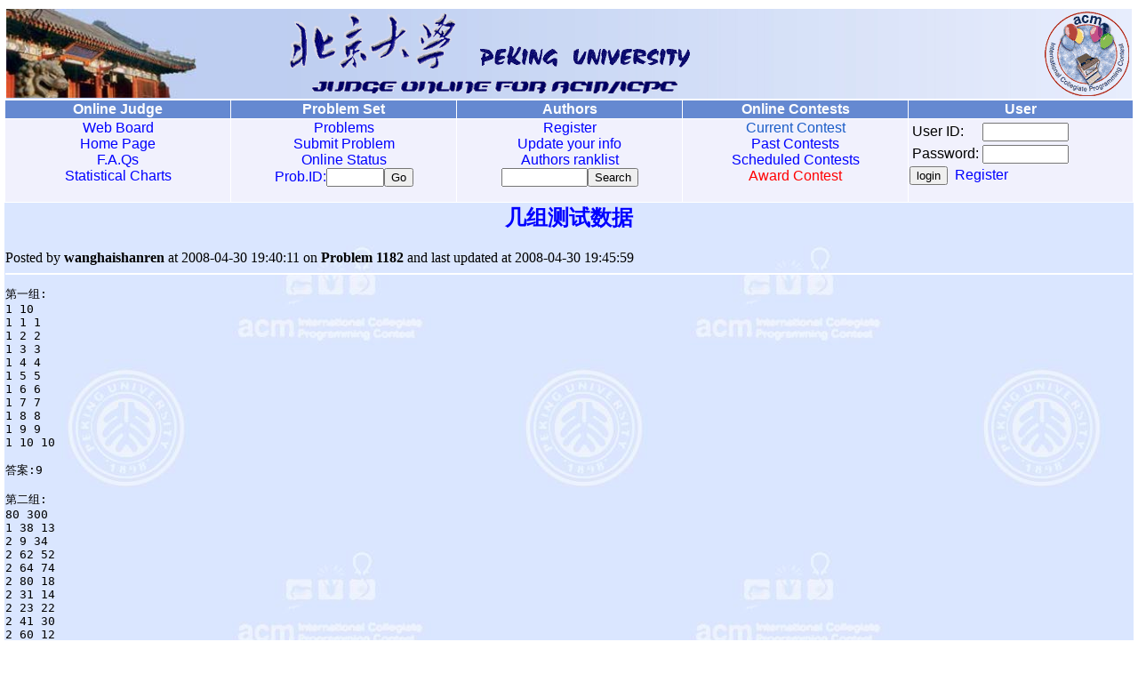

--- FILE ---
content_type: text/html;charset=utf-8
request_url: http://poj.org/showmessage?message_id=93058
body_size: 8281
content:
<html><head><meta http-equiv="Pragma" content="no-cache"><meta http-equiv="Content-Type" content="text/html; charset=utf-8"><meta http-equiv="Content-Language" content="en-US"><title>Detail of message</title><link rel=stylesheet href='poj.css' type='text/css'><link rel='shortcut icon' href='poj.ico'><link rel='icon' href='poj.gif' type='image/gif'><script src='poj.js' language='javascript'></script></head><body lang="en-US" leftmargin=5 link=blue alink=blue vlink=blue onkeydown=KeyDown(event)><a name=top></a><TABLE style='BORDER-COLLAPSE: collapse' borderColor=#ffffff width=100% border=1><TBODY><TR><TD align=CENTER colSpan=5><table class=h1 cellpadding=0><tr><td width=25% align=left><img src='images/logo1.jpg' height=100 border=0></td><td colspan=3 bgcolor='#EAEFFD'><table class=h2><tr><td><img border=0 src='images/logo0.gif' width=450 height=90></td><td width=95><img border=0 src='images/logo3.gif' width=95 height=95></td></tr></table></td></tr></table></TD></TR><TR vAlign=top align=CENTER bgColor=#6589d1><TH class=h>Online Judge</TH><TH class=h>Problem Set</TH><TH class=h>Authors</TH><TH class=h>Online Contests</TH><TH class=h>User</TH></TR><TR vAlign=top align=CENTER bgColor='#f1f1fd'><TD class='h' onMouseOver='scbg(this, 1)' onMouseOut='scbg(this, 0)'><A href='bbs'>Web Board</A><BR><A href='./'>Home Page</A><BR><A href='page?id=1000' target=_blank>F.A.Qs</A><BR><a href='chart'>Statistical Charts</a></TD><TD class='h' onMouseOver='scbg(this, 1)' onMouseOut='scbg(this, 0)'><FORM action=gotoproblem method=get><A href='problemlist'>Problems</A><BR><A href='submit'>Submit Problem</A><BR><A href='status'>Online Status</A><BR><font color=blue>Prob.ID:</font><input type=text name=pid size=6><input type=Submit value=Go name=pb1></form></td><TD class='h' onMouseOver='scbg(this,1)' onMouseOut='scbg(this,0)'><form method=GET action=searchuser><a href=register>Register</a><br><a href=modifyuser>Update your info</a><br><a href=userlist>Authors ranklist</a><br><input type=text name=key size=10><input type=Submit value=Search name=B1></form></TD>
<TD class=h onMouseOver='scbg(this,1)' onMouseOut='scbg(this,0)'><font color=#1a5cc8>Current Contest</font><br><a href=pastcontests>Past Contests</a><br><a href=contests>Scheduled Contests</a><br><a href=challenge.html target=_blank><font color=red>Award Contest</font></a></td><TD align=left class=h onMouseOver='scbg(this,1)' onMouseOut='scbg(this,0)'><form method=POST action=login><table><tr><td>User ID:</td><td><input type=text name=user_id1 size=10 style='font-family:monospace'></td></tr><tr><td>Password:</td><td><input type=password name=password1 size=10 style='font-family:monospace'></td></tr></table><input type=Submit value=login name=B1>&nbsp;&nbsp;<a href=register target=_parent>Register</a><input type=hidden name=url value=%2Fshowmessage%3Fmessage_id%3D93058></form></td></TR></TABLE><table class=a border=0 width=100%><tr><td>
<center><h2><font color=blue>几组测试数据</font></h2></center>
Posted by <b><a href=userstatus?user_id=wanghaishanren><font color=black>wanghaishanren</font></a></b>
at 2008-04-30 19:40:11
on <b><a href=problem?id=1182><font color=black>Problem 1182</font></a></b>
and last updated at 2008-04-30 19:45:59
<HR noshade color=#FFFFFF>
<pre>第一组:
1 10
1 1 1
1 2 2
1 3 3
1 4 4
1 5 5
1 6 6
1 7 7
1 8 8
1 9 9
1 10 10

答案:9

第二组:
80 300
1 38 13
2 9 34
2 62 52
2 64 74
2 80 18
2 31 14
2 23 22
2 41 30
2 60 12
2 80 81
2 18 35
1 53 76
2 9 58
1 9 14
1 28 30
2 49 9
2 65 24
1 30 69
2 79 27
2 32 58
2 59 49
2 26 15
1 65 8
2 11 65
2 65 75
1 67 73
2 19 19
2 50 10
2 25 34
1 68 9
2 54 50
1 13 34
2 78 21
2 40 1
2 55 2
2 38 36
1 81 30
2 45 51
2 1 49
1 46 9
1 21 70
2 71 41
1 21 11
1 49 48
2 46 71
2 45 13
2 79 57
2 58 77
2 66 77
2 44 44
2 69 48
2 21 50
2 30 2
1 30 45
2 53 45
2 26 7
2 23 23
2 24 34
2 47 29
1 43 17
1 25 27
2 19 42
1 77 47
2 64 10
1 15 46
1 58 20
2 19 24
2 56 32
2 75 71
2 11 57
1 11 58
2 67 68
2 49 10
2 7 56
2 4 67
2 66 45
1 63 52
2 4 35
2 63 20
1 14 54
1 72 16
1 39 69
1 50 13
1 13 68
2 58 61
2 66 14
2 15 37
2 70 3
2 55 69
1 79 50
2 25 66
2 34 28
2 63 1
2 3 16
1 76 41
2 41 31
2 8 57
1 5 74
2 10 1
1 30 76
2 46 45
2 10 28
2 40 69
1 17 13
2 61 42
2 32 29
2 42 62
2 75 19
1 68 73
1 56 6
2 7 37
2 79 26
2 9 43
2 30 57
2 33 23
2 43 28
2 25 6
2 14 80
2 76 58
2 19 9
2 57 3
2 56 71
2 23 74
1 20 3
1 55 53
1 58 17
1 21 76
1 11 53
2 55 23
2 25 26
1 27 44
1 65 37
1 54 42
1 66 57
2 36 74
1 49 58
1 47 61
2 35 35
2 49 54
1 81 62
1 76 3
2 41 21
1 11 45
1 33 9
2 48 65
2 50 53
1 4 40
2 41 6
1 7 75
2 4 53
1 49 37
2 60 31
2 58 61
1 34 24
2 52 41
1 13 14
1 26 30
2 19 23
2 73 22
2 6 28
2 37 14
1 26 50
1 43 59
2 57 33
2 23 14
2 28 77
1 6 63
1 80 32
2 58 15
1 9 44
1 3 23
2 71 62
2 74 35
2 3 79
2 53 37
1 17 7
1 76 49
2 53 4
2 23 2
1 26 29
1 44 49
2 37 55
2 42 10
2 57 28
2 74 65
2 58 13
1 61 19
2 35 77
2 54 74
1 62 16
2 3 43
1 21 41
2 45 46
2 9 19
2 65 63
2 53 15
2 40 79
1 6 11
2 75 31
1 53 60
1 37 37
1 31 33
2 61 74
1 24 46
1 41 3
1 14 16
1 30 28
2 23 20
1 22 75
1 28 68
2 14 56
1 50 7
2 59 79
1 33 9
2 14 30
2 77 33
1 63 43
2 32 25
2 15 14
1 44 76
2 23 19
2 62 57
2 35 56
2 79 23
2 37 20
2 7 55
2 49 58
1 4 21
2 2 11
2 29 55
2 49 25
2 55 27
1 10 65
2 28 54
2 65 66
2 13 36
1 19 49
1 77 47
2 74 35
2 16 49
2 43 81
2 41 76
2 46 41
2 19 11
2 63 33
2 15 48
2 79 50
1 11 4
2 31 41
2 60 7
2 37 4
1 33 49
1 74 60
1 46 58
2 3 34
2 16 52
2 28 13
2 20 26
2 75 19
1 68 73
1 56 6
2 7 37
2 79 26
2 9 43
2 30 57
2 33 23
2 43 28
2 25 6
2 14 80
2 76 58
2 19 9
2 57 3
2 56 71
2 23 74
1 20 3
1 55 53
1 58 17
1 21 76
1 11 53
2 55 23
2 25 26
1 27 44
1 65 37
1 54 42
1 66 57
2 36 74
1 49 58
1 47 61
2 35 35
2 49 54
1 81 62
1 76 3
2 41 21
1 11 45
1 33 9
2 48 65
2 50 53
1 4 40
2 41 6
1 7 75

答案：154

第三组:
160 3000
1 127 88
1 37 112
2 130 95
1 94 137
2 32 79
1 150 89
2 32 122
2 25 119
2 43 155
1 157 54
1 134 159
2 18 17
2 124 76
2 130 22
1 78 63
2 1 158
2 56 12
2 61 19
2 69 72
1 18 113
1 7 127
2 129 21
2 47 26
2 88 104
1 64 14
1 107 21
2 151 139
1 20 93
2 154 55
2 65 56
2 100 78
2 152 137
2 98 30
2 124 124
2 53 145
1 157 13
1 116 75
2 96 95
2 77 19
2 24 158
2 135 47
2 17 98
1 51 108
2 127 57
2 59 90
1 48 63
1 66 129
2 8 75
1 96 12
2 115 12
1 55 149
2 138 43
2 56 98
2 51 148
2 5 36
2 67 136
2 52 126
2 59 28
1 6 151
2 129 45
1 130 40
2 75 118
2 146 19
2 92 135
2 76 130
2 158 69
2 13 46
2 111 53
2 16 143
2 77 45
1 152 21
2 100 108
2 103 14
2 158 122
2 12 102
2 144 9
1 4 155
2 158 111
2 146 104
1 144 70
2 160 130
2 87 98
2 105 135
2 71 66
2 62 20
2 88 145
2 11 157
2 38 21
1 94 120
2 103 50
1 50 149
2 130 35
2 71 143
2 52 56
2 81 81
2 38 60
2 51 134
2 57 138
2 97 64
1 15 11
1 78 89
2 99 47
2 159 148
1 32 143
2 9 57
2 33 49
2 97 57
2 29 71
2 136 61
2 95 68
1 3 114
1 123 11
2 111 12
1 37 24
2 21 27
2 72 7
1 135 13
2 125 131
1 2 161
1 55 127
2 52 12
2 72 137
2 77 154
1 58 125
1 136 78
2 1 155
2 145 42
2 148 59
1 113 56
1 128 111
2 153 159
1 97 58
1 25 66
2 147 146
2 161 87
2 84 140
2 108 9
2 97 43
2 30 131
2 102 124
2 151 59
2 150 131
2 109 68
2 146 139
1 95 88
1 148 134
1 5 23
2 119 53
1 38 146
2 108 139
1 123 76
1 65 65
2 7 18
2 38 53
2 129 139
2 55 153
1 100 107
1 79 71
1 126 63
1 55 76
2 31 129
2 146 72
1 90 64
2 137 111
2 74 97
2 50 68
2 31 58
2 59 22
1 91 106
1 75 7
2 7 32
2 75 31
1 101 89
1 15 104
1 101 155
1 26 136
1 117 107
2 4 18
2 38 30
1 46 65
2 62 82
2 149 10
2 121 129
1 38 5
2 52 111
1 87 103
1 1 84
1 15 21
2 137 136
1 65 12
2 14 103
2 9 16
2 101 9
2 44 159
2 101 64
1 44 35
1 56 161
2 76 111
2 129 103
2 68 119
1 35 25
1 23 6
2 29 132
1 49 149
1 99 137
2 46 63
2 114 92
2 144 155
2 56 46
1 111 7
1 82 31
2 62 143
2 6 155
1 49 70
1 136 64
2 113 39
2 124 19
2 71 59
2 119 118
2 129 18
1 36 149
2 99 91
2 31 68
1 42 9
2 63 95
1 109 124
2 85 101
2 13 43
2 154 94
2 113 119
2 100 99
1 37 92
2 89 144
1 128 148
1 142 104
1 102 31
2 90 98
1 131 132
1 72 9
1 49 143
1 11 64
2 16 107
1 9 35
1 159 81
2 64 122
1 35 18
2 161 61
1 111 75
2 103 103
2 119 116
1 25 95
2 6 52
2 132 156
1 149 35
2 137 84
2 63 78
2 92 39
2 155 66
2 46 81
2 7 82
2 31 44
1 143 76
2 155 127
2 70 83
2 64 99
2 39 147
1 19 64
2 59 146
2 118 110
2 18 155
1 149 106
1 91 11
2 68 27
2 9 12
2 95 88
2 124 155
2 101 32
2 43 56
2 94 6
2 119 8
2 99 148
1 92 36
2 144 92
2 148 102
2 104 124
1 31 89
1 98 52
1 132 144
2 9 49
2 143 84
2 64 66
2 107 59
2 35 9
1 81 101
1 122 44
2 18 101
2 61 44
2 75 56
2 103 76
2 116 129
2 95 68
2 52 35
2 156 23
2 35 29
2 84 49
2 78 99
2 39 46
2 66 114
1 81 144
1 82 56
1 44 111
1 76 82
1 127 62
2 83 6
2 99 49
1 147 136
1 64 113
1 146 124
1 110 71
2 155 119
1 106 129
1 11 36
2 27 99
2 12 31
1 88 42
1 155 63
2 32 109
1 56 85
1 6 13
2 8 154
2 148 113
1 36 100
2 92 37
1 102 89
2 124 128
1 89 142
2 52 102
2 144 90
1 49 131
2 84 72
1 66 49
1 59 11
2 9 16
2 101 9
2 44 159
2 101 64
1 44 35
1 56 161
2 76 111
2 129 103
2 68 119
1 35 25
1 23 6
2 29 132
1 49 149
1 99 137
2 46 63
2 114 92
2 144 155
2 56 46
1 111 7
1 82 31
2 62 143
2 6 155
1 49 70
1 136 64
2 113 39
2 124 19
2 71 59
2 119 118
2 129 18
1 36 149
2 99 91
2 31 68
1 42 9
2 63 95
1 109 124
2 85 101
2 13 43
2 154 94
2 113 119
2 100 99
1 37 92
2 89 144
1 128 148
1 142 104
1 102 31
2 90 98
1 131 132
1 72 9
1 49 143
1 11 64
2 16 107
1 9 35
1 159 81
2 64 122
1 35 18
2 161 61
1 111 75
2 103 103
2 119 116
1 25 95
2 6 52
2 132 156
1 149 35
2 137 84
2 63 78
2 92 39
2 155 66
2 46 81
2 7 82
2 31 44
1 143 76
2 155 127
2 70 83
2 64 99
2 39 147
1 19 64
2 59 146
2 118 110
2 18 155
1 149 106
1 91 11
2 68 27
2 9 12
2 95 88
2 124 155
2 101 32
2 43 56
2 94 6
2 119 8
2 99 148
1 92 36
2 144 92
2 148 102
2 104 124
1 31 89
1 98 52
1 132 144
2 9 49
2 143 84
2 64 66
2 107 59
2 35 9
1 81 101
1 122 44
2 18 101
2 61 44
2 75 56
2 103 76
2 116 129
2 95 68
2 52 35
2 156 23
2 35 29
2 84 49
2 78 99
2 39 46
2 66 114
1 81 144
1 82 56
1 44 111
1 76 82
1 127 62
2 83 6
2 99 49
1 147 136
1 64 113
1 146 124
1 110 71
2 155 119
1 106 129
1 11 36
2 27 99
2 12 31
1 88 42
1 155 63
2 32 109
1 56 85
1 6 13
2 8 154
2 148 113
1 36 100
2 92 37
1 102 89
2 124 128
1 89 142
2 52 102
2 144 90
1 49 131
2 84 72
1 66 49
1 59 11
2 9 16
2 101 9
2 44 159
2 101 64
1 44 35
1 56 161
2 76 111
2 129 103
2 68 119
1 35 25
1 23 6
2 29 132
1 49 149
1 99 137
2 46 63
2 114 92
2 144 155
2 56 46
1 111 7
1 82 31
2 62 143
2 6 155
1 49 70
1 136 64
2 113 39
2 124 19
2 71 59
2 119 118
2 129 18
1 36 149
2 99 91
2 31 68
1 42 9
2 63 95
1 109 124
2 85 101
2 13 43
2 154 94
2 113 119
2 100 99
1 37 92
2 89 144
1 128 148
1 142 104
1 102 31
2 90 98
1 131 132
1 72 9
1 49 143
1 11 64
2 16 107
1 9 35
1 159 81
2 64 122
1 35 18
2 161 61
1 111 75
2 103 103
2 119 116
1 25 95
2 6 52
2 132 156
1 149 35
2 137 84
2 63 78
2 92 39
2 155 66
2 46 81
2 7 82
2 31 44
1 143 76
2 155 127
2 70 83
2 64 99
2 39 147
1 19 64
2 59 146
2 118 110
2 18 155
1 149 106
1 91 11
2 68 27
2 9 12
2 95 88
2 124 155
2 101 32
2 43 56
2 94 6
2 119 8
2 99 148
1 92 36
2 144 92
2 148 102
2 104 124
1 31 89
1 98 52
1 132 144
2 9 49
2 143 84
2 64 66
2 107 59
2 35 9
1 81 101
1 122 44
2 18 101
2 61 44
2 75 56
2 103 76
2 116 129
2 95 68
2 52 35
2 156 23
2 35 29
2 84 49
2 78 99
2 39 46
2 66 114
1 81 144
1 82 56
1 44 111
1 76 82
1 127 62
2 83 6
2 99 49
1 147 136
1 64 113
1 146 124
1 110 71
2 155 119
1 106 129
1 11 36
2 27 99
2 12 31
1 88 42
1 155 63
2 32 109
1 56 85
1 6 13
2 8 154
2 148 113
1 36 100
2 92 37
1 102 89
2 124 128
1 89 142
2 52 102
2 144 90
1 49 131
2 84 72
1 66 49
1 59 11
2 9 16
2 101 9
2 44 159
2 101 64
1 44 35
1 56 161
2 76 111
2 129 103
2 68 119
1 35 25
1 23 6
2 29 132
1 49 149
1 99 137
2 46 63
2 114 92
2 144 155
2 56 46
1 111 7
1 82 31
2 62 143
2 6 155
1 49 70
1 136 64
2 113 39
2 124 19
2 71 59
2 119 118
2 129 18
1 36 149
2 99 91
2 31 68
1 42 9
2 63 95
1 109 124
2 85 101
2 13 43
2 154 94
2 113 119
2 100 99
1 37 92
2 89 144
1 128 148
1 142 104
1 102 31
2 90 98
1 131 132
1 72 9
1 49 143
1 11 64
2 16 107
1 9 35
1 159 81
2 64 122
1 35 18
2 161 61
1 111 75
2 103 103
2 119 116
1 25 95
2 6 52
2 132 156
1 149 35
2 137 84
2 63 78
2 92 39
2 155 66
2 46 81
2 7 82
2 31 44
1 143 76
2 155 127
2 70 83
2 64 99
2 39 147
1 19 64
2 59 146
2 118 110
2 18 155
1 149 106
1 91 11
2 68 27
2 9 12
2 95 88
2 124 155
2 101 32
2 43 56
2 94 6
2 119 8
2 99 148
1 92 36
2 144 92
2 148 102
2 104 124
1 31 89
1 98 52
1 132 144
2 9 49
2 143 84
2 64 66
2 107 59
2 35 9
1 81 101
1 122 44
2 18 101
2 61 44
2 75 56
2 103 76
2 116 129
2 95 68
2 52 35
2 156 23
2 35 29
2 84 49
2 78 99
2 39 46
2 66 114
1 81 144
1 82 56
1 44 111
1 76 82
1 127 62
2 83 6
2 99 49
1 147 136
1 64 113
1 146 124
1 110 71
2 155 119
1 106 129
1 11 36
2 27 99
2 12 31
1 88 42
1 155 63
2 32 109
1 56 85
1 6 13
2 8 154
2 148 113
1 36 100
2 92 37
1 102 89
2 124 128
1 89 142
2 52 102
2 144 90
1 49 131
2 84 72
1 66 49
1 59 11
2 9 16
2 101 9
2 44 159
2 101 64
1 44 35
1 56 161
2 76 111
2 129 103
2 68 119
1 35 25
1 23 6
2 29 132
1 49 149
1 99 137
2 46 63
2 114 92
2 144 155
2 56 46
1 111 7
1 82 31
2 62 143
2 6 155
1 49 70
1 136 64
2 113 39
2 124 19
2 71 59
2 119 118
2 129 18
1 36 149
2 99 91
2 31 68
1 42 9
2 63 95
1 109 124
2 85 101
2 13 43
2 154 94
2 113 119
2 100 99
1 37 92
2 89 144
1 128 148
1 142 104
1 102 31
2 90 98
1 131 132
1 72 9
1 49 143
1 11 64
2 16 107
1 9 35
1 159 81
2 64 122
1 35 18
2 161 61
1 111 75
2 103 103
2 119 116
1 25 95
2 6 52
2 132 156
1 149 35
2 137 84
2 63 78
2 92 39
2 155 66
2 46 81
2 7 82
2 31 44
1 143 76
2 155 127
2 70 83
2 64 99
2 39 147
1 19 64
2 59 146
2 118 110
2 18 155
1 149 106
1 91 11
2 68 27
2 9 12
2 95 88
2 124 155
2 101 32
2 43 56
2 94 6
2 119 8
2 99 148
1 92 36
2 144 92
2 148 102
2 104 124
1 31 89
1 98 52
1 132 144
2 9 49
2 143 84
2 64 66
2 107 59
2 35 9
1 81 101
1 122 44
2 18 101
2 61 44
2 75 56
2 103 76
2 116 129
2 95 68
2 52 35
2 156 23
2 35 29
2 84 49
2 78 99
2 39 46
2 66 114
1 81 144
1 82 56
1 44 111
1 76 82
1 127 62
2 83 6
2 99 49
1 147 136
1 64 113
1 146 124
1 110 71
2 155 119
1 106 129
1 11 36
2 27 99
2 12 31
1 88 42
1 155 63
2 32 109
1 56 85
1 6 13
2 8 154
2 148 113
1 36 100
2 92 37
1 102 89
2 124 128
1 89 142
2 52 102
2 144 90
1 49 131
2 84 72
1 66 49
1 59 11
2 9 16
2 101 9
2 44 159
2 101 64
1 44 35
1 56 161
2 76 111
2 129 103
2 68 119
1 35 25
1 23 6
2 29 132
1 49 149
1 99 137
2 46 63
2 114 92
2 144 155
2 56 46
1 111 7
1 82 31
2 62 143
2 6 155
1 49 70
1 136 64
2 113 39
2 124 19
2 71 59
2 119 118
2 129 18
1 36 149
2 99 91
2 31 68
1 42 9
2 63 95
1 109 124
2 85 101
2 13 43
2 154 94
2 113 119
2 100 99
1 37 92
2 89 144
1 128 148
1 142 104
1 102 31
2 90 98
1 131 132
1 72 9
1 49 143
1 11 64
2 16 107
1 9 35
1 159 81
2 64 122
1 35 18
2 161 61
1 111 75
2 103 103
2 119 116
1 25 95
2 6 52
2 132 156
1 149 35
2 137 84
2 63 78
2 92 39
2 155 66
2 46 81
2 7 82
2 31 44
1 143 76
2 155 127
2 70 83
2 64 99
2 39 147
1 19 64
2 59 146
2 118 110
2 18 155
1 149 106
1 91 11
2 68 27
2 9 12
2 95 88
2 124 155
2 101 32
2 43 56
2 94 6
2 119 8
2 99 148
1 92 36
2 144 92
2 148 102
2 104 124
1 31 89
1 98 52
1 132 144
2 9 49
2 143 84
2 64 66
2 107 59
2 35 9
1 81 101
1 122 44
2 18 101
2 61 44
2 75 56
2 103 76
2 116 129
2 95 68
2 52 35
2 156 23
2 35 29
2 84 49
2 78 99
2 39 46
2 66 114
1 81 144
1 82 56
1 44 111
1 76 82
1 127 62
2 83 6
2 99 49
1 147 136
1 64 113
1 146 124
1 110 71
2 155 119
1 106 129
1 11 36
2 27 99
2 12 31
1 88 42
1 155 63
2 32 109
1 56 85
1 6 13
2 8 154
2 148 113
1 36 100
2 92 37
1 102 89
2 124 128
1 89 142
2 52 102
2 144 90
1 49 131
2 84 72
1 66 49
1 59 11
2 9 16
2 101 9
2 44 159
2 101 64
1 44 35
1 56 161
2 76 111
2 129 103
2 68 119
1 35 25
1 23 6
2 29 132
1 49 149
1 99 137
2 46 63
2 114 92
2 144 155
2 56 46
1 111 7
1 82 31
2 62 143
2 6 155
1 49 70
1 136 64
2 113 39
2 124 19
2 71 59
2 119 118
2 129 18
1 36 149
2 99 91
2 31 68
1 42 9
2 63 95
1 109 124
2 85 101
2 13 43
2 154 94
2 113 119
2 100 99
1 37 92
2 89 144
1 128 148
1 142 104
1 102 31
2 90 98
1 131 132
1 72 9
1 49 143
1 11 64
2 16 107
1 9 35
1 159 81
2 64 122
1 35 18
2 161 61
1 111 75
2 103 103
2 119 116
1 25 95
2 6 52
2 132 156
1 149 35
2 137 84
2 63 78
2 92 39
2 155 66
2 46 81
2 7 82
2 31 44
1 143 76
2 155 127
2 70 83
2 64 99
2 39 147
1 19 64
2 59 146
2 118 110
2 18 155
1 149 106
1 91 11
2 68 27
2 9 12
2 95 88
2 124 155
2 101 32
2 43 56
2 94 6
2 119 8
2 99 148
1 92 36
2 144 92
2 148 102
2 104 124
1 31 89
1 98 52
1 132 144
2 9 49
2 143 84
2 64 66
2 107 59
2 35 9
1 81 101
1 122 44
2 18 101
2 61 44
2 75 56
2 103 76
2 116 129
2 95 68
2 52 35
2 156 23
2 35 29
2 84 49
2 78 99
2 39 46
2 66 114
1 81 144
1 82 56
1 44 111
1 76 82
1 127 62
2 83 6
2 99 49
1 147 136
1 64 113
1 146 124
1 110 71
2 155 119
1 106 129
1 11 36
2 27 99
2 12 31
1 88 42
1 155 63
2 32 109
1 56 85
1 6 13
2 8 154
2 148 113
1 36 100
2 92 37
1 102 89
2 124 128
1 89 142
2 52 102
2 144 90
1 49 131
2 84 72
1 66 49
1 59 11
2 9 16
2 101 9
2 44 159
2 101 64
1 44 35
1 56 161
2 76 111
2 129 103
2 68 119
1 35 25
1 23 6
2 29 132
1 49 149
1 99 137
2 46 63
2 114 92
2 144 155
2 56 46
1 111 7
1 82 31
2 62 143
2 6 155
1 49 70
1 136 64
2 113 39
2 124 19
2 71 59
2 119 118
2 129 18
1 36 149
2 99 91
2 31 68
1 42 9
2 63 95
1 109 124
2 85 101
2 13 43
2 154 94
2 113 119
2 100 99
1 37 92
2 89 144
1 128 148
1 142 104
1 102 31
2 90 98
1 131 132
1 72 9
1 49 143
1 11 64
2 16 107
1 9 35
1 159 81
2 64 122
1 35 18
2 161 61
1 111 75
2 103 103
2 119 116
1 25 95
2 6 52
2 132 156
1 149 35
2 137 84
2 63 78
2 92 39
2 155 66
2 46 81
2 7 82
2 31 44
1 143 76
2 155 127
2 70 83
2 64 99
2 39 147
1 19 64
2 59 146
2 118 110
2 18 155
1 149 106
1 91 11
2 68 27
2 9 12
2 95 88
2 124 155
2 101 32
2 43 56
2 94 6
2 119 8
2 99 148
1 92 36
2 144 92
2 148 102
2 104 124
1 31 89
1 98 52
1 132 144
2 9 49
2 143 84
2 64 66
2 107 59
2 35 9
1 81 101
1 122 44
2 18 101
2 61 44
2 75 56
2 103 76
2 116 129
2 95 68
2 52 35
2 156 23
2 35 29
2 84 49
2 78 99
2 39 46
2 66 114
1 81 144
1 82 56
1 44 111
1 76 82
1 127 62
2 83 6
2 99 49
1 147 136
1 64 113
1 146 124
1 110 71
2 155 119
1 106 129
1 11 36
2 27 99
2 12 31
1 88 42
1 155 63
2 32 109
1 56 85
1 6 13
2 8 154
2 148 113
1 36 100
2 92 37
1 102 89
2 124 128
1 89 142
2 52 102
2 144 90
1 49 131
2 84 72
1 66 49
1 59 11
2 9 16
2 101 9
2 44 159
2 101 64
1 44 35
1 56 161
2 76 111
2 129 103
2 68 119
1 35 25
1 23 6
2 29 132
1 49 149
1 99 137
2 46 63
2 114 92
2 144 155
2 56 46
1 111 7
1 82 31
2 62 143
2 6 155
1 49 70
1 136 64
2 113 39
2 124 19
2 71 59
2 119 118
2 129 18
1 36 149
2 99 91
2 31 68
1 42 9
2 63 95
1 109 124
2 85 101
2 13 43
2 154 94
2 113 119
2 100 99
1 37 92
2 89 144
1 128 148
1 142 104
1 102 31
2 90 98
1 131 132
1 72 9
1 49 143
1 11 64
2 16 107
1 9 35
1 159 81
2 64 122
1 35 18
2 161 61
1 111 75
2 103 103
2 119 116
1 25 95
2 6 52
2 132 156
1 149 35
2 137 84
2 63 78
2 92 39
2 155 66
2 46 81
2 7 82
2 31 44
1 143 76
2 155 127
2 70 83
2 64 99
2 39 147
1 19 64
2 59 146
2 118 110
2 18 155
1 149 106
1 91 11
2 68 27
2 9 12
2 95 88
2 124 155
2 101 32
2 43 56
2 94 6
2 119 8
2 99 148
1 92 36
2 144 92
2 148 102
2 104 124
1 31 89
1 98 52
1 132 144
2 9 49
2 143 84
2 64 66
2 107 59
2 35 9
1 81 101
1 122 44
2 18 101
2 61 44
2 75 56
2 103 76
2 116 129
2 95 68
2 52 35
2 156 23
2 35 29
2 84 49
2 78 99
2 39 46
2 66 114
1 81 144
1 82 56
1 44 111
1 76 82
1 127 62
2 83 6
2 99 49
1 147 136
1 64 113
1 146 124
1 110 71
2 155 119
1 106 129
1 11 36
2 27 99
2 12 31
1 88 42
1 155 63
2 32 109
1 56 85
1 6 13
2 8 154
2 148 113
1 36 100
2 92 37
1 102 89
2 124 128
1 89 142
2 52 102
2 144 90
1 49 131
2 84 72
1 66 49
1 59 11
2 9 16
2 101 9
2 44 159
2 101 64
1 44 35
1 56 161
2 76 111
2 129 103
2 68 119
1 35 25
1 23 6
2 29 132
1 49 149
1 99 137
2 46 63
2 114 92
2 144 155
2 56 46
1 111 7
1 82 31
2 62 143
2 6 155
1 49 70
1 136 64
2 113 39
2 124 19
2 71 59
2 119 118
2 129 18
1 36 149
2 99 91
2 31 68
1 42 9
2 63 95
1 109 124
2 85 101
2 13 43
2 154 94
2 113 119
2 100 99
1 37 92
2 89 144
1 128 148
1 142 104
1 102 31
2 90 98
1 131 132
1 72 9
1 49 143
1 11 64
2 16 107
1 9 35
1 159 81
2 64 122
1 35 18
2 161 61
1 111 75
2 103 103
2 119 116
1 25 95
2 6 52
2 132 156
1 149 35
2 137 84
2 63 78
2 92 39
2 155 66
2 46 81
2 7 82
2 31 44
1 143 76
2 155 127
2 70 83
2 64 99
2 39 147
1 19 64
2 59 146
2 118 110
2 18 155
1 149 106
1 91 11
2 68 27
2 9 12
2 95 88
2 124 155
2 101 32
2 43 56
2 94 6
2 119 8
2 99 148
1 92 36
2 144 92
2 148 102
2 104 124
1 31 89
1 98 52
1 132 144
2 9 49
2 143 84
2 64 66
2 107 59
2 35 9
1 81 101
1 122 44
2 18 101
2 61 44
2 75 56
2 103 76
2 116 129
2 95 68
2 52 35
2 156 23
2 35 29
2 84 49
2 78 99
2 39 46
2 66 114
1 81 144
1 82 56
1 44 111
1 76 82
1 127 62
2 83 6
2 99 49
1 147 136
1 64 113
1 146 124
1 110 71
2 155 119
1 106 129
1 11 36
2 27 99
2 12 31
1 88 42
1 155 63
2 32 109
1 56 85
1 6 13
2 8 154
2 148 113
1 36 100
2 92 37
1 102 89
2 124 128
1 89 142
2 52 102
2 144 90
1 49 131
2 84 72
1 66 49
1 59 11
2 9 16
2 101 9
2 44 159
2 101 64
1 44 35
1 56 161
2 76 111
2 129 103
2 68 119
1 35 25
1 23 6
2 29 132
1 49 149
1 99 137
2 46 63
2 114 92
2 144 155
2 56 46
1 111 7
1 82 31
2 62 143
2 6 155
1 49 70
1 136 64
2 113 39
2 124 19
2 71 59
2 119 118
2 129 18
1 36 149
2 99 91
2 31 68
1 42 9
2 63 95
1 109 124
2 85 101
2 13 43
2 154 94
2 113 119
2 100 99
1 37 92
2 89 144
1 128 148
1 142 104
1 102 31
2 90 98
1 131 132
1 72 9
1 49 143
1 11 64
2 16 107
1 9 35
1 159 81
2 64 122
1 35 18
2 161 61
1 111 75
2 103 103
2 119 116
1 25 95
2 6 52
2 132 156
1 149 35
2 137 84
2 63 78
2 92 39
2 155 66
2 46 81
2 7 82
2 31 44
1 143 76
2 155 127
2 70 83
2 64 99
2 39 147
1 19 64
2 59 146
2 118 110
2 18 155
1 149 106
1 91 11
2 68 27
2 9 12
2 95 88
2 124 155
2 101 32
2 43 56
2 94 6
2 119 8
2 99 148
1 92 36
2 144 92
2 148 102
2 104 124
1 31 89
1 98 52
1 132 144
2 9 49
2 143 84
2 64 66
2 107 59
2 35 9
1 81 101
1 122 44
2 18 101
2 61 44
2 75 56
2 103 76
2 116 129
2 95 68
2 52 35
2 156 23
2 35 29
2 84 49
2 78 99
2 39 46
2 66 114
1 81 144
1 82 56
1 44 111
1 76 82
1 127 62
2 83 6
2 99 49
1 147 136
1 64 113
1 146 124
1 110 71
2 155 119
1 106 129
1 11 36
2 27 99
2 12 31
1 88 42
1 155 63
2 32 109
1 56 85
1 6 13
2 8 154
2 148 113
1 36 100
2 92 37
1 102 89
2 124 128
1 89 142
2 52 102
2 144 90
1 49 131
2 84 72
1 66 49
1 59 11
2 9 16
2 101 9
2 44 159
2 101 64
1 44 35
1 56 161
2 76 111
2 129 103
2 68 119
1 35 25
1 23 6
2 29 132
1 49 149
1 99 137
2 46 63
2 114 92
2 144 155
2 56 46
1 111 7
1 82 31
2 62 143
2 6 155
1 49 70
1 136 64
2 113 39
2 124 19
2 71 59
2 119 118
2 129 18
1 36 149
2 99 91
2 31 68
1 42 9
2 63 95
1 109 124
2 85 101
2 13 43
2 154 94
2 113 119
2 100 99
1 37 92
2 89 144
1 128 148
1 142 104
1 102 31
2 90 98
1 131 132
1 72 9
1 49 143
1 11 64
2 16 107
1 9 35
1 159 81
2 64 122
1 35 18
2 161 61
1 111 75
2 103 103
2 119 116
1 25 95
2 6 52
2 132 156
1 149 35
2 137 84
2 63 78
2 92 39
2 155 66
2 46 81
2 7 82
2 31 44
1 143 76
2 155 127
2 70 83
2 64 99
2 39 147
1 19 64
2 59 146
2 118 110
2 18 155
1 149 106
1 91 11
2 68 27
2 9 12
2 95 88
2 124 155
2 101 32
2 43 56
2 94 6
2 119 8
2 99 148
1 92 36
2 144 92
2 148 102
2 104 124
1 31 89
1 98 52
1 132 144
2 9 49
2 143 84
2 64 66
2 107 59
2 35 9
1 81 101
1 122 44
2 18 101
2 61 44
2 75 56
2 103 76
2 116 129
2 95 68
2 52 35
2 156 23
2 35 29
2 84 49
2 78 99
2 39 46
2 66 114
1 81 144
1 82 56
1 44 111
1 76 82
1 127 62
2 83 6
2 99 49
1 147 136
1 64 113
1 146 124
1 110 71
2 155 119
1 106 129
1 11 36
2 27 99
2 12 31
1 88 42
1 155 63
2 32 109
1 56 85
1 6 13
2 8 154
2 148 113
1 36 100
2 92 37
1 102 89
2 124 128
1 89 142
2 52 102
2 144 90
1 49 131
2 84 72
1 66 49
1 59 11
2 9 16
2 101 9
2 44 159
2 101 64
1 44 35
1 56 161
2 76 111
2 129 103
2 68 119
1 35 25
1 23 6
2 29 132
1 49 149
1 99 137
2 46 63
2 114 92
2 144 155
2 56 46
1 111 7
1 82 31
2 62 143
2 6 155
1 49 70
1 136 64
2 113 39
2 124 19
2 71 59
2 119 118
2 129 18
1 36 149
2 99 91
2 31 68
1 42 9
2 63 95
1 109 124
2 85 101
2 13 43
2 154 94
2 113 119
2 100 99
1 37 92
2 89 144
1 128 148
1 142 104
1 102 31
2 90 98
1 131 132
1 72 9
1 49 143
1 11 64
2 16 107
1 9 35
1 159 81
2 64 122
1 35 18
2 161 61
1 111 75
2 103 103
2 119 116
1 25 95
2 6 52
2 132 156
1 149 35
2 137 84
2 63 78
2 92 39
2 155 66
2 46 81
2 7 82
2 31 44
1 143 76
2 155 127
2 70 83
2 64 99
2 39 147
1 19 64
2 59 146
2 118 110
2 18 155
1 149 106
1 91 11
2 68 27
2 9 12
2 95 88
2 124 155
2 101 32
2 43 56
2 94 6
2 119 8
2 99 148
1 92 36
2 144 92
2 148 102
2 104 124
1 31 89
1 98 52
1 132 144
2 9 49
2 143 84
2 64 66
2 107 59
2 35 9
1 81 101
1 122 44
2 18 101
2 61 44
2 75 56
2 103 76
2 116 129
2 95 68
2 52 35
2 156 23
2 35 29
2 84 49
2 78 99
2 39 46
2 66 114
1 81 144
1 82 56
1 44 111
1 76 82
1 127 62
2 83 6
2 99 49
1 147 136
1 64 113
1 146 124
1 110 71
2 155 119
1 106 129
1 11 36
2 27 99
2 12 31
1 88 42
1 155 63
2 32 109
1 56 85
1 6 13
2 8 154
2 148 113
1 36 100
2 92 37
1 102 89
2 124 128
1 89 142
2 52 102
2 144 90
1 49 131
2 84 72
1 66 49
1 59 11
2 9 16
2 101 9
2 44 159
2 101 64
1 44 35
1 56 161
2 76 111
2 129 103
2 68 119
1 35 25
1 23 6
2 29 132
1 49 149
1 99 137
2 46 63
2 114 92
2 144 155
2 56 46
1 111 7
1 82 31
2 62 143
2 6 155
1 49 70
1 136 64
2 113 39
2 124 19
2 71 59
2 119 118
2 129 18
1 36 149
2 99 91
2 31 68
1 42 9
2 63 95
1 109 124
2 85 101
2 13 43
2 154 94
2 113 119
2 100 99
1 37 92
2 89 144
1 128 148
1 142 104
1 102 31
2 90 98
1 131 132
1 72 9
1 49 143
1 11 64
2 16 107
1 9 35
1 159 81
2 64 122
1 35 18
2 161 61
1 111 75
2 103 103
2 119 116
1 25 95
2 6 52
2 132 156
1 149 35
2 137 84
2 63 78
2 92 39
2 155 66
2 46 81
2 7 82
2 31 44
1 143 76
2 155 127
2 70 83
2 64 99
2 39 147
1 19 64
2 59 146
2 118 110
2 18 155
1 149 106
1 91 11
2 68 27
2 9 12
2 95 88
2 124 155
2 101 32
2 43 56
2 94 6
2 119 8
2 99 148
1 92 36
2 144 92
2 148 102
2 104 124
1 31 89
1 98 52
1 132 144
2 9 49
2 143 84
2 64 66
2 107 59
2 35 9
1 81 101
1 122 44
2 18 101
2 61 44
2 75 56
2 103 76
2 116 129
2 95 68
2 52 35
2 156 23
2 35 29
2 84 49
2 78 99
2 39 46
2 66 114
1 81 144
1 82 56
1 44 111
1 76 82
1 127 62
2 83 6
2 99 49
1 147 136
1 64 113
1 146 124
1 110 71
2 155 119
1 106 129
1 11 36
2 27 99
2 12 31
1 88 42
1 155 63
2 32 109
1 56 85
1 6 13
2 8 154
2 148 113
1 36 100
2 92 37
1 102 89
2 124 128
1 89 142
2 52 102
2 144 90
1 49 131
2 84 72
1 66 49
1 59 11
2 9 16
2 101 9
2 44 159
2 101 64
1 44 35
1 56 161
2 76 111
2 129 103
2 68 119
1 35 25
1 23 6
2 29 132
1 49 149
1 99 137
2 46 63
2 114 92
2 144 155
2 56 46
1 111 7
1 82 31
2 62 143
2 6 155
1 49 70
1 136 64
2 113 39
2 124 19
2 71 59
2 119 118
2 129 18
1 36 149
2 99 91
2 31 68
1 42 9
2 63 95
1 109 124
2 85 101
2 13 43
2 154 94
2 113 119
2 100 99
1 37 92
2 89 144
1 128 148
1 142 104
1 102 31
2 90 98
1 131 132
1 72 9
1 49 143
1 11 64
2 16 107
1 9 35
1 159 81
2 64 122
1 35 18
2 161 61
1 111 75
2 103 103
2 119 116
1 25 95
2 6 52
2 132 156
1 149 35
2 137 84
2 63 78
2 92 39
2 155 66
2 46 81
2 7 82
2 31 44
1 143 76
2 155 127
2 70 83
2 64 99
2 39 147
1 19 64
2 59 146
2 118 110
2 18 155
1 149 106
1 91 11
2 68 27
2 9 12
2 95 88
2 124 155
2 101 32
2 43 56
2 94 6
2 119 8
2 99 148
1 92 36
2 144 92
2 148 102
2 104 124
1 31 89
1 98 52
1 132 144
2 9 49
2 143 84
2 64 66
2 107 59
2 35 9
1 81 101
1 122 44
2 18 101
2 61 44
2 75 56
2 103 76
2 116 129
2 95 68
2 52 35
2 156 23
2 35 29
2 84 49
2 78 99
2 39 46
2 66 114
1 81 144
1 82 56
1 44 111
1 76 82
1 127 62
2 83 6
2 99 49
1 147 136
1 64 113
1 146 124
1 110 71
2 155 119
1 106 129
1 11 36
2 27 99
2 12 31
1 88 42
1 155 63
2 32 109
1 56 85
1 6 13
2 8 154
2 148 113
1 36 100
2 92 37
1 102 89
2 124 128
1 89 142
2 52 102
2 144 90
1 49 131
2 84 72
1 66 49
1 59 11
2 9 16
2 101 9
2 44 159
2 101 64
1 44 35
1 56 161
2 76 111
2 129 103
2 68 119
1 35 25
1 23 6
2 29 132
1 49 149
1 99 137
2 46 63
2 114 92
2 144 155
2 56 46
1 111 7
1 82 31
2 62 143
2 6 155
1 49 70
1 136 64
2 113 39
2 124 19
2 71 59
2 119 118
2 129 18
1 36 149
2 99 91
2 31 68
1 42 9
2 63 95
1 109 124
2 85 101
2 13 43
2 154 94
2 113 119
2 100 99
1 37 92
2 89 144
1 128 148
1 142 104
1 102 31
2 90 98
1 131 132
1 72 9
1 49 143
1 11 64
2 16 107
1 9 35
1 159 81
2 64 122
1 35 18
2 161 61
1 111 75
2 103 103
2 119 116
1 25 95
2 6 52
2 132 156
1 149 35
2 137 84
2 63 78
2 92 39
2 155 66
2 46 81
2 7 82
2 31 44
1 143 76
2 155 127
2 70 83
2 64 99
2 39 147
1 19 64
2 59 146
2 118 110
2 18 155
1 149 106
1 91 11
2 68 27
2 9 12
2 95 88
2 124 155
2 101 32
2 43 56
2 94 6
2 119 8
2 99 148
1 92 36
2 144 92
2 148 102
2 104 124
1 31 89
1 98 52
1 132 144
2 9 49
2 143 84
2 64 66
2 107 59
2 35 9
1 81 101
1 122 44
2 18 101
2 61 44
2 75 56
2 103 76
2 116 129
2 95 68
2 52 35
2 156 23
2 35 29
2 84 49
2 78 99
2 39 46
2 66 114
1 81 144
1 82 56
1 44 111
1 76 82
1 127 62
2 83 6
2 99 49
1 147 136
1 64 113
1 146 124
1 110 71
2 155 119
1 106 129
1 11 36
2 27 99
2 12 31
1 88 42
1 155 63
2 32 109
1 56 85
1 6 13
2 8 154
2 148 113
1 36 100
2 92 37
1 102 89
2 124 128
1 89 142
2 52 102
2 144 90
1 49 131
2 84 72
1 66 49
1 59 11
2 9 16
2 101 9
2 44 159
2 101 64
1 44 35
1 56 161
2 76 111
2 129 103
2 68 119
1 35 25
1 23 6
2 29 132
1 49 149
1 99 137
2 46 63
2 114 92
2 144 155
2 56 46
1 111 7
1 82 31
2 62 143
2 6 155
1 49 70
1 136 64
2 113 39
2 124 19
2 71 59
2 119 118
2 129 18
1 36 149
2 99 91
2 31 68
1 42 9
2 63 95
1 109 124
2 85 101
2 13 43
2 154 94
2 113 119
2 100 99
1 37 92
2 89 144
1 128 148
1 142 104
1 102 31
2 90 98
1 131 132
1 72 9
1 49 143
1 11 64
2 16 107
1 9 35
1 159 81
2 64 122
1 35 18
2 161 61
1 111 75
2 103 103
2 119 116
1 25 95
2 6 52
2 132 156
1 149 35
2 137 84
2 63 78
2 92 39
2 155 66
2 46 81
2 7 82
2 31 44
1 143 76
2 155 127
2 70 83
2 64 99
2 39 147
1 19 64
2 59 146
2 118 110
2 18 155
1 149 106
1 91 11
2 68 27
2 9 12
2 95 88
2 124 155
2 101 32
2 43 56
2 94 6
2 119 8
2 99 148
1 92 36
2 144 92
2 148 102
2 104 124
1 31 89
1 98 52
1 132 144
2 9 49
2 143 84
2 64 66
2 107 59
2 35 9
1 81 101
1 122 44
2 18 101
2 61 44
2 75 56
2 103 76
2 116 129
2 95 68
2 52 35
2 156 23
2 35 29
2 84 49
2 78 99
2 39 46
2 66 114
1 81 144
1 82 56
1 44 111
1 76 82
1 127 62
2 83 6
2 99 49
1 147 136
1 64 113
1 146 124
1 110 71
2 155 119
1 106 129
1 11 36
2 27 99
2 12 31
1 88 42
1 155 63
2 32 109
1 56 85
1 6 13
2 8 154
2 148 113
1 36 100
2 92 37
1 102 89
2 124 128
1 89 142
2 52 102
2 144 90
1 49 131
2 84 72
1 66 49
1 59 11
2 9 16
2 101 9
2 44 159
2 101 64
1 44 35
1 56 161
2 76 111
2 129 103
2 68 119
1 35 25
1 23 6
2 29 132
1 49 149
1 99 137
2 46 63
2 114 92
2 144 155
2 56 46
1 111 7
1 82 31
2 62 143
2 6 155
1 49 70
1 136 64
2 113 39
2 124 19
2 71 59
2 119 118
2 129 18
1 36 149
2 99 91
2 31 68
1 42 9
2 63 95
1 109 124
2 85 101
2 13 43
2 154 94
2 113 119
2 100 99
1 37 92
2 89 144
1 128 148
1 142 104
1 102 31
2 90 98
1 131 132
1 72 9
1 49 143
1 11 64
2 16 107
1 9 35
1 159 81
2 64 122
1 35 18
2 161 61
1 111 75
2 103 103
2 119 116
1 25 95
2 6 52
2 132 156
1 149 35
2 137 84
2 63 78
2 92 39
2 155 66
2 46 81
2 7 82
2 31 44
1 143 76
2 155 127
2 70 83
2 64 99
2 39 147
1 19 64
2 59 146
2 118 110
2 18 155
1 149 106
1 91 11
2 68 27
2 9 12
2 95 88
2 124 155
2 101 32
2 43 56
2 94 6
2 119 8
2 99 148
1 92 36
2 144 92
2 148 102
2 104 124
1 31 89
1 98 52
1 132 144
2 9 49
2 143 84
2 64 66
2 107 59
2 35 9
1 81 101
1 122 44
2 18 101
2 61 44
2 75 56
2 103 76
2 116 129
2 95 68
2 52 35
2 156 23
2 35 29
2 84 49
2 78 99
2 39 46
2 66 114
1 81 144
1 82 56
1 44 111
1 76 82
1 127 62
2 83 6
2 99 49
1 147 136
1 64 113
1 146 124
1 110 71
2 155 119
1 106 129
1 11 36
2 27 99
2 12 31
1 88 42
1 155 63
2 32 109
1 56 85
1 6 13
2 8 154
2 148 113
1 36 100
2 92 37
1 102 89
2 124 128
1 89 142
2 52 102
2 144 90
1 49 131
2 84 72
1 66 49
1 59 11
2 9 16
2 101 9
2 44 159
2 101 64
1 44 35
1 56 161
2 76 111
2 129 103
2 68 119
1 35 25
1 23 6
2 29 132
1 49 149
1 99 137
2 46 63
2 114 92
2 144 155
2 56 46
1 111 7
1 82 31
2 62 143
2 6 155
1 49 70
1 136 64
2 113 39
2 124 19
2 71 59
2 119 118
2 129 18
1 36 149
2 99 91
2 31 68
1 42 9
2 63 95
1 109 124
2 85 101
2 13 43
2 154 94
2 113 119
2 100 99
1 37 92
2 89 144
1 128 148
1 142 104
1 102 31
2 90 98
1 131 132
1 72 9
1 49 143
1 11 64
2 16 107
1 9 35
1 159 81
2 64 122
1 35 18
2 161 61
1 111 75
2 103 103
2 119 116
1 25 95
2 6 52
2 132 156
1 149 35
2 137 84
2 63 78
2 92 39
2 155 66
2 46 81
2 7 82
2 31 44
1 143 76
2 155 127
2 70 83
2 64 99
2 39 147
1 19 64
2 59 146
2 118 110
2 18 155
1 149 106
1 91 11
2 68 27
2 9 12
2 95 88
2 124 155
2 101 32
2 43 56
2 94 6
2 119 8
2 99 148
1 92 36
答案：1804</pre>
<HR noshade color=#FFFFFF>
<b>Followed by:</b><br>
<ul>
<li><a href=showmessage?message_id=93062><font color=blue>Re:几组测试数据</font></a> 
<span class=b1>(71)</span> <b><a href=userstatus?user_id=wanghaishanren><font color=black>wanghaishanren</font></a></b>
2008-04-30 19:48:03
<ul><li><a href=showmessage?message_id=99379><font color=blue>Re:几组测试数据</font></a> 
<span class=b1>(5)</span> <b><a href=userstatus?user_id=myparents><font color=black>myparents</font></a></b>
2008-08-17 10:38:15
</ul><li><a href=showmessage?message_id=99378><font color=blue>Re:几组测试数据</font></a> 
<span class=b1>(13)</span> <b><a href=userstatus?user_id=myparents><font color=black>myparents</font></a></b>
2008-08-17 10:33:24
<ul><li><a href=showmessage?message_id=113395><font color=blue>Re:几组测试数据</font></a> 
<span class=b1>(8)</span> <b><a href=userstatus?user_id=majia8><font color=black>majia8</font></a></b>
2009-02-21 16:46:42
<li><a href=showmessage?message_id=125656><font color=blue>Re:几组测试数据</font></a> 
<span class=b1>(8)</span> <b><a href=userstatus?user_id=songxuehui><font color=black>songxuehui</font></a></b>
2009-08-12 23:22:50
<ul><li><a href=showmessage?message_id=353655><font color=blue>Re:几组测试数据</font></a> 
<span class=b1>(12)</span> <b><a href=userstatus?user_id=201601060529><font color=black>201601060529</font></a></b>
2017-04-07 17:42:51
</ul><li><a href=showmessage?message_id=348201><font color=blue>Re:几组测试数据</font></a> 
<span class=b1>(29)</span> <b><a href=userstatus?user_id=ReTry2014><font color=black>ReTry2014</font></a></b>
2015-08-06 09:50:30
</ul><li><a href=showmessage?message_id=124890><font color=blue>Re:几组测试数据</font></a> 
<span class=b1>(19)</span> <b><a href=userstatus?user_id=ma3587><font color=black>ma3587</font></a></b>
2009-08-06 14:32:22
<li><a href=showmessage?message_id=125621><font color=blue>Re:几组测试数据</font></a> 
<span class=b1>(926)</span> <b><a href=userstatus?user_id=08220420><font color=black>08220420</font></a></b>
2009-08-12 18:20:29
<ul><li><a href=showmessage?message_id=171245><font color=blue>我前面和你一样，无线wa。还是理解不深</font></a> 
<span class=b1>(206)</span> <b><a href=userstatus?user_id=liuyu523115237><font color=black>liuyu523115237</font></a></b>
2012-04-23 22:35:25
</ul><li><a href=showmessage?message_id=128253><font color=blue>第二组同答案差1.</font></a> 
<span class=b2>(0)</span> <b><a href=userstatus?user_id=baicaitest><font color=black>baicaitest</font></a></b>
2009-09-12 15:42:19
<li><a href=showmessage?message_id=145448><font color=blue>结果不一样也AC了 </font></a> 
<span class=b1>(20)</span> <b><a href=userstatus?user_id=ylfdrib><font color=black>ylfdrib</font></a></b>
2010-07-16 10:43:47
<ul><li><a href=showmessage?message_id=145622><font color=blue>结果一样，还是wa</font></a> 
<span class=b1>(28)</span> <b><a href=userstatus?user_id=songxuehui><font color=black>songxuehui</font></a></b>
2010-07-19 14:54:40
</ul><li><a href=showmessage?message_id=164480><font color=blue>Re:几组测试数据</font></a> 
<span class=b1>(38301)</span> <b><a href=userstatus?user_id=19890603abc><font color=black>19890603abc</font></a></b>
2011-09-07 22:26:25
<li><a href=showmessage?message_id=168636><font color=blue>Re:几组测试数据</font></a> 
<span class=b1>(45)</span> <b><a href=userstatus?user_id=snowing0427><font color=black>snowing0427</font></a></b>
2011-12-21 23:09:28
<ul><li><a href=showmessage?message_id=171095><font color=blue>Re:几组测试数据</font></a> 
<span class=b1>(6)</span> <b><a href=userstatus?user_id=D1000371><font color=black>D1000371</font></a></b>
2012-04-18 13:47:24
</ul><li><a href=showmessage?message_id=173832><font color=blue>这个测试数据是错的</font></a> 
<span class=b2>(0)</span> <b><a href=userstatus?user_id=Clooooney><font color=black>Clooooney</font></a></b>
2012-08-04 16:38:32
<li><a href=showmessage?message_id=176984><font color=blue>Re:几组测试数据</font></a> 
<span class=b1>(8)</span> <b><a href=userstatus?user_id=LoiteringLeo><font color=black>LoiteringLeo</font></a></b>
2012-11-04 09:51:10
<li><a href=showmessage?message_id=345530><font color=blue>多谢，结果和提供的一样，AC了</font></a> 
<span class=b2>(0)</span> <b><a href=userstatus?user_id=hanlonglonglong><font color=black>hanlonglonglong</font></a></b>
2014-09-14 11:43:15
<li><a href=showmessage?message_id=348197><font color=blue>Re:几组测试数据</font></a> 
<span class=b1>(38301)</span> <b><a href=userstatus?user_id=ReTry2014><font color=black>ReTry2014</font></a></b>
2015-08-06 09:36:50
<li><a href=showmessage?message_id=348256><font color=blue>Re:几组测试数据</font></a> 
<span class=b1>(38301)</span> <b><a href=userstatus?user_id=chenpiasi04><font color=black>chenpiasi04</font></a></b>
2015-08-11 09:51:54
<li><a href=showmessage?message_id=349151><font color=blue>Re:几组测试数据</font></a> 
<span class=b1>(38301)</span> <b><a href=userstatus?user_id=707992350><font color=black>707992350</font></a></b>
2016-01-01 18:09:33
<li><a href=showmessage?message_id=350088><font color=blue>Re:几组测试数据</font></a> 
<span class=b1>(17)</span> <b><a href=userstatus?user_id=ydm><font color=black>ydm</font></a></b>
2016-04-28 16:38:00
<li><a href=showmessage?message_id=351332><font color=blue>6</font></a> 
<span class=b1>(38301)</span> <b><a href=userstatus?user_id=Myhappy><font color=black>Myhappy</font></a></b>
2016-08-09 16:56:12
<li><a href=showmessage?message_id=353618><font color=blue>Re:几组测试数据</font></a> 
<span class=b1>(8)</span> <b><a href=userstatus?user_id=Scruel><font color=black>Scruel</font></a></b>
2017-04-02 14:20:28
<ul><li><a href=showmessage?message_id=359464><font color=blue>Re:几组测试数据</font></a> 
<span class=b1>(12)</span> <b><a href=userstatus?user_id=sfsdufe20191844115><font color=black>sfsdufe20191844115</font></a></b>
2021-04-16 15:07:48
</ul><li><a href=showmessage?message_id=354193><font color=blue>Re:几组测试数据</font></a> 
<span class=b1>(38301)</span> <b><a href=userstatus?user_id=2935552941><font color=black>2935552941</font></a></b>
2017-07-17 19:16:27
<li><a href=showmessage?message_id=354262><font color=blue>Re:几组测试数据</font></a> 
<span class=b1>(38301)</span> <b><a href=userstatus?user_id=liaocc><font color=black>liaocc</font></a></b>
2017-07-26 11:56:59
<li><a href=showmessage?message_id=354317><font color=blue>Re:几组测试数据</font></a> 
<span class=b1>(38301)</span> <b><a href=userstatus?user_id=20152430137><font color=black>20152430137</font></a></b>
2017-07-30 21:20:53
<li><a href=showmessage?message_id=354318><font color=blue>Re:几组测试数据</font></a> 
<span class=b1>(38301)</span> <b><a href=userstatus?user_id=20152430137><font color=black>20152430137</font></a></b>
2017-07-30 21:26:49
<li><a href=showmessage?message_id=355975><font color=blue>Re:几组测试数据</font></a> 
<span class=b1>(38301)</span> <b><a href=userstatus?user_id=201622450607><font color=black>201622450607</font></a></b>
2018-05-08 16:20:08
<li><a href=showmessage?message_id=357997><font color=blue>Re:几组测试数据</font></a> 
<span class=b1>(38301)</span> <b><a href=userstatus?user_id=wangyilalala><font color=black>wangyilalala</font></a></b>
2019-07-31 12:24:39
<li><a href=showmessage?message_id=358080><font color=blue>Re:几组测试数据</font></a> 
<span class=b1>(38301)</span> <b><a href=userstatus?user_id=2018haohh><font color=black>2018haohh</font></a></b>
2019-08-10 11:13:19
<li><a href=showmessage?message_id=359447><font color=blue>Re:几组测试数据</font></a> 
<span class=b1>(38301)</span> <b><a href=userstatus?user_id=1951247><font color=black>1951247</font></a></b>
2021-04-11 21:22:10
<ul><li><a href=showmessage?message_id=360255><font color=blue>Re:几组测试数据</font></a> 
<span class=b2>(0)</span> <b><a href=userstatus?user_id=57one><font color=black>57one</font></a></b>
2023-01-26 15:24:20
</ul></ul><HR noshade color=#FFFFFF>
<font color=blue>Post your reply here:</font><br>
<form method=POST action=post>
<input type=hidden name=problem_id value=1182>
<input type=hidden name=parent_id value=93058>
User ID: <input type=text name=user_id size=22><br>
Password:<input type=password name=password size=22><br>
Title:<br><input type=text name=title value="Re:几组测试数据" size=75><br>
Content:<br>
<textarea rows=15 name=content cols=75>> 第一组:
> 1 10
> 1 1 1
> 1 2 2
> 1 3 3
> 1 4 4
> 1 5 5
> 1 6 6
> 1 7 7
> 1 8 8
> 1 9 9
> 1 10 10
> 
> 答案:9
> 
> 第二组:
> 80 300
> 1 38 13
> 2 9 34
> 2 62 52
> 2 64 74
> 2 80 18
> 2 31 14
> 2 23 22
> 2 41 30
> 2 60 12
> 2 80 81
> 2 18 35
> 1 53 76
> 2 9 58
> 1 9 14
> 1 28 30
> 2 49 9
> 2 65 24
> 1 30 69
> 2 79 27
> 2 32 58
> 2 59 49
> 2 26 15
> 1 65 8
> 2 11 65
> 2 65 75
> 1 67 73
> 2 19 19
> 2 50 10
> 2 25 34
> 1 68 9
> 2 54 50
> 1 13 34
> 2 78 21
> 2 40 1
> 2 55 2
> 2 38 36
> 1 81 30
> 2 45 51
> 2 1 49
> 1 46 9
> 1 21 70
> 2 71 41
> 1 21 11
> 1 49 48
> 2 46 71
> 2 45 13
> 2 79 57
> 2 58 77
> 2 66 77
> 2 44 44
> 2 69 48
> 2 21 50
> 2 30 2
> 1 30 45
> 2 53 45
> 2 26 7
> 2 23 23
> 2 24 34
> 2 47 29
> 1 43 17
> 1 25 27
> 2 19 42
> 1 77 47
> 2 64 10
> 1 15 46
> 1 58 20
> 2 19 24
> 2 56 32
> 2 75 71
> 2 11 57
> 1 11 58
> 2 67 68
> 2 49 10
> 2 7 56
> 2 4 67
> 2 66 45
> 1 63 52
> 2 4 35
> 2 63 20
> 1 14 54
> 1 72 16
> 1 39 69
> 1 50 13
> 1 13 68
> 2 58 61
> 2 66 14
> 2 15 37
> 2 70 3
> 2 55 69
> 1 79 50
> 2 25 66
> 2 34 28
> 2 63 1
> 2 3 16
> 1 76 41
> 2 41 31
> 2 8 57
> 1 5 74
> 2 10 1
> 1 30 76
> 2 46 45
> 2 10 28
> 2 40 69
> 1 17 13
> 2 61 42
> 2 32 29
> 2 42 62
> 2 75 19
> 1 68 73
> 1 56 6
> 2 7 37
> 2 79 26
> 2 9 43
> 2 30 57
> 2 33 23
> 2 43 28
> 2 25 6
> 2 14 80
> 2 76 58
> 2 19 9
> 2 57 3
> 2 56 71
> 2 23 74
> 1 20 3
> 1 55 53
> 1 58 17
> 1 21 76
> 1 11 53
> 2 55 23
> 2 25 26
> 1 27 44
> 1 65 37
> 1 54 42
> 1 66 57
> 2 36 74
> 1 49 58
> 1 47 61
> 2 35 35
> 2 49 54
> 1 81 62
> 1 76 3
> 2 41 21
> 1 11 45
> 1 33 9
> 2 48 65
> 2 50 53
> 1 4 40
> 2 41 6
> 1 7 75
> 2 4 53
> 1 49 37
> 2 60 31
> 2 58 61
> 1 34 24
> 2 52 41
> 1 13 14
> 1 26 30
> 2 19 23
> 2 73 22
> 2 6 28
> 2 37 14
> 1 26 50
> 1 43 59
> 2 57 33
> 2 23 14
> 2 28 77
> 1 6 63
> 1 80 32
> 2 58 15
> 1 9 44
> 1 3 23
> 2 71 62
> 2 74 35
> 2 3 79
> 2 53 37
> 1 17 7
> 1 76 49
> 2 53 4
> 2 23 2
> 1 26 29
> 1 44 49
> 2 37 55
> 2 42 10
> 2 57 28
> 2 74 65
> 2 58 13
> 1 61 19
> 2 35 77
> 2 54 74
> 1 62 16
> 2 3 43
> 1 21 41
> 2 45 46
> 2 9 19
> 2 65 63
> 2 53 15
> 2 40 79
> 1 6 11
> 2 75 31
> 1 53 60
> 1 37 37
> 1 31 33
> 2 61 74
> 1 24 46
> 1 41 3
> 1 14 16
> 1 30 28
> 2 23 20
> 1 22 75
> 1 28 68
> 2 14 56
> 1 50 7
> 2 59 79
> 1 33 9
> 2 14 30
> 2 77 33
> 1 63 43
> 2 32 25
> 2 15 14
> 1 44 76
> 2 23 19
> 2 62 57
> 2 35 56
> 2 79 23
> 2 37 20
> 2 7 55
> 2 49 58
> 1 4 21
> 2 2 11
> 2 29 55
> 2 49 25
> 2 55 27
> 1 10 65
> 2 28 54
> 2 65 66
> 2 13 36
> 1 19 49
> 1 77 47
> 2 74 35
> 2 16 49
> 2 43 81
> 2 41 76
> 2 46 41
> 2 19 11
> 2 63 33
> 2 15 48
> 2 79 50
> 1 11 4
> 2 31 41
> 2 60 7
> 2 37 4
> 1 33 49
> 1 74 60
> 1 46 58
> 2 3 34
> 2 16 52
> 2 28 13
> 2 20 26
> 2 75 19
> 1 68 73
> 1 56 6
> 2 7 37
> 2 79 26
> 2 9 43
> 2 30 57
> 2 33 23
> 2 43 28
> 2 25 6
> 2 14 80
> 2 76 58
> 2 19 9
> 2 57 3
> 2 56 71
> 2 23 74
> 1 20 3
> 1 55 53
> 1 58 17
> 1 21 76
> 1 11 53
> 2 55 23
> 2 25 26
> 1 27 44
> 1 65 37
> 1 54 42
> 1 66 57
> 2 36 74
> 1 49 58
> 1 47 61
> 2 35 35
> 2 49 54
> 1 81 62
> 1 76 3
> 2 41 21
> 1 11 45
> 1 33 9
> 2 48 65
> 2 50 53
> 1 4 40
> 2 41 6
> 1 7 75
> 
> 答案：154
> 
> 第三组:
> 160 3000
> 1 127 88
> 1 37 112
> 2 130 95
> 1 94 137
> 2 32 79
> 1 150 89
> 2 32 122
> 2 25 119
> 2 43 155
> 1 157 54
> 1 134 159
> 2 18 17
> 2 124 76
> 2 130 22
> 1 78 63
> 2 1 158
> 2 56 12
> 2 61 19
> 2 69 72
> 1 18 113
> 1 7 127
> 2 129 21
> 2 47 26
> 2 88 104
> 1 64 14
> 1 107 21
> 2 151 139
> 1 20 93
> 2 154 55
> 2 65 56
> 2 100 78
> 2 152 137
> 2 98 30
> 2 124 124
> 2 53 145
> 1 157 13
> 1 116 75
> 2 96 95
> 2 77 19
> 2 24 158
> 2 135 47
> 2 17 98
> 1 51 108
> 2 127 57
> 2 59 90
> 1 48 63
> 1 66 129
> 2 8 75
> 1 96 12
> 2 115 12
> 1 55 149
> 2 138 43
> 2 56 98
> 2 51 148
> 2 5 36
> 2 67 136
> 2 52 126
> 2 59 28
> 1 6 151
> 2 129 45
> 1 130 40
> 2 75 118
> 2 146 19
> 2 92 135
> 2 76 130
> 2 158 69
> 2 13 46
> 2 111 53
> 2 16 143
> 2 77 45
> 1 152 21
> 2 100 108
> 2 103 14
> 2 158 122
> 2 12 102
> 2 144 9
> 1 4 155
> 2 158 111
> 2 146 104
> 1 144 70
> 2 160 130
> 2 87 98
> 2 105 135
> 2 71 66
> 2 62 20
> 2 88 145
> 2 11 157
> 2 38 21
> 1 94 120
> 2 103 50
> 1 50 149
> 2 130 35
> 2 71 143
> 2 52 56
> 2 81 81
> 2 38 60
> 2 51 134
> 2 57 138
> 2 97 64
> 1 15 11
> 1 78 89
> 2 99 47
> 2 159 148
> 1 32 143
> 2 9 57
> 2 33 49
> 2 97 57
> 2 29 71
> 2 136 61
> 2 95 68
> 1 3 114
> 1 123 11
> 2 111 12
> 1 37 24
> 2 21 27
> 2 72 7
> 1 135 13
> 2 125 131
> 1 2 161
> 1 55 127
> 2 52 12
> 2 72 137
> 2 77 154
> 1 58 125
> 1 136 78
> 2 1 155
> 2 145 42
> 2 148 59
> 1 113 56
> 1 128 111
> 2 153 159
> 1 97 58
> 1 25 66
> 2 147 146
> 2 161 87
> 2 84 140
> 2 108 9
> 2 97 43
> 2 30 131
> 2 102 124
> 2 151 59
> 2 150 131
> 2 109 68
> 2 146 139
> 1 95 88
> 1 148 134
> 1 5 23
> 2 119 53
> 1 38 146
> 2 108 139
> 1 123 76
> 1 65 65
> 2 7 18
> 2 38 53
> 2 129 139
> 2 55 153
> 1 100 107
> 1 79 71
> 1 126 63
> 1 55 76
> 2 31 129
> 2 146 72
> 1 90 64
> 2 137 111
> 2 74 97
> 2 50 68
> 2 31 58
> 2 59 22
> 1 91 106
> 1 75 7
> 2 7 32
> 2 75 31
> 1 101 89
> 1 15 104
> 1 101 155
> 1 26 136
> 1 117 107
> 2 4 18
> 2 38 30
> 1 46 65
> 2 62 82
> 2 149 10
> 2 121 129
> 1 38 5
> 2 52 111
> 1 87 103
> 1 1 84
> 1 15 21
> 2 137 136
> 1 65 12
> 2 14 103
> 2 9 16
> 2 101 9
> 2 44 159
> 2 101 64
> 1 44 35
> 1 56 161
> 2 76 111
> 2 129 103
> 2 68 119
> 1 35 25
> 1 23 6
> 2 29 132
> 1 49 149
> 1 99 137
> 2 46 63
> 2 114 92
> 2 144 155
> 2 56 46
> 1 111 7
> 1 82 31
> 2 62 143
> 2 6 155
> 1 49 70
> 1 136 64
> 2 113 39
> 2 124 19
> 2 71 59
> 2 119 118
> 2 129 18
> 1 36 149
> 2 99 91
> 2 31 68
> 1 42 9
> 2 63 95
> 1 109 124
> 2 85 101
> 2 13 43
> 2 154 94
> 2 113 119
> 2 100 99
> 1 37 92
> 2 89 144
> 1 128 148
> 1 142 104
> 1 102 31
> 2 90 98
> 1 131 132
> 1 72 9
> 1 49 143
> 1 11 64
> 2 16 107
> 1 9 35
> 1 159 81
> 2 64 122
> 1 35 18
> 2 161 61
> 1 111 75
> 2 103 103
> 2 119 116
> 1 25 95
> 2 6 52
> 2 132 156
> 1 149 35
> 2 137 84
> 2 63 78
> 2 92 39
> 2 155 66
> 2 46 81
> 2 7 82
> 2 31 44
> 1 143 76
> 2 155 127
> 2 70 83
> 2 64 99
> 2 39 147
> 1 19 64
> 2 59 146
> 2 118 110
> 2 18 155
> 1 149 106
> 1 91 11
> 2 68 27
> 2 9 12
> 2 95 88
> 2 124 155
> 2 101 32
> 2 43 56
> 2 94 6
> 2 119 8
> 2 99 148
> 1 92 36
> 2 144 92
> 2 148 102
> 2 104 124
> 1 31 89
> 1 98 52
> 1 132 144
> 2 9 49
> 2 143 84
> 2 64 66
> 2 107 59
> 2 35 9
> 1 81 101
> 1 122 44
> 2 18 101
> 2 61 44
> 2 75 56
> 2 103 76
> 2 116 129
> 2 95 68
> 2 52 35
> 2 156 23
> 2 35 29
> 2 84 49
> 2 78 99
> 2 39 46
> 2 66 114
> 1 81 144
> 1 82 56
> 1 44 111
> 1 76 82
> 1 127 62
> 2 83 6
> 2 99 49
> 1 147 136
> 1 64 113
> 1 146 124
> 1 110 71
> 2 155 119
> 1 106 129
> 1 11 36
> 2 27 99
> 2 12 31
> 1 88 42
> 1 155 63
> 2 32 109
> 1 56 85
> 1 6 13
> 2 8 154
> 2 148 113
> 1 36 100
> 2 92 37
> 1 102 89
> 2 124 128
> 1 89 142
> 2 52 102
> 2 144 90
> 1 49 131
> 2 84 72
> 1 66 49
> 1 59 11
> 2 9 16
> 2 101 9
> 2 44 159
> 2 101 64
> 1 44 35
> 1 56 161
> 2 76 111
> 2 129 103
> 2 68 119
> 1 35 25
> 1 23 6
> 2 29 132
> 1 49 149
> 1 99 137
> 2 46 63
> 2 114 92
> 2 144 155
> 2 56 46
> 1 111 7
> 1 82 31
> 2 62 143
> 2 6 155
> 1 49 70
> 1 136 64
> 2 113 39
> 2 124 19
> 2 71 59
> 2 119 118
> 2 129 18
> 1 36 149
> 2 99 91
> 2 31 68
> 1 42 9
> 2 63 95
> 1 109 124
> 2 85 101
> 2 13 43
> 2 154 94
> 2 113 119
> 2 100 99
> 1 37 92
> 2 89 144
> 1 128 148
> 1 142 104
> 1 102 31
> 2 90 98
> 1 131 132
> 1 72 9
> 1 49 143
> 1 11 64
> 2 16 107
> 1 9 35
> 1 159 81
> 2 64 122
> 1 35 18
> 2 161 61
> 1 111 75
> 2 103 103
> 2 119 116
> 1 25 95
> 2 6 52
> 2 132 156
> 1 149 35
> 2 137 84
> 2 63 78
> 2 92 39
> 2 155 66
> 2 46 81
> 2 7 82
> 2 31 44
> 1 143 76
> 2 155 127
> 2 70 83
> 2 64 99
> 2 39 147
> 1 19 64
> 2 59 146
> 2 118 110
> 2 18 155
> 1 149 106
> 1 91 11
> 2 68 27
> 2 9 12
> 2 95 88
> 2 124 155
> 2 101 32
> 2 43 56
> 2 94 6
> 2 119 8
> 2 99 148
> 1 92 36
> 2 144 92
> 2 148 102
> 2 104 124
> 1 31 89
> 1 98 52
> 1 132 144
> 2 9 49
> 2 143 84
> 2 64 66
> 2 107 59
> 2 35 9
> 1 81 101
> 1 122 44
> 2 18 101
> 2 61 44
> 2 75 56
> 2 103 76
> 2 116 129
> 2 95 68
> 2 52 35
> 2 156 23
> 2 35 29
> 2 84 49
> 2 78 99
> 2 39 46
> 2 66 114
> 1 81 144
> 1 82 56
> 1 44 111
> 1 76 82
> 1 127 62
> 2 83 6
> 2 99 49
> 1 147 136
> 1 64 113
> 1 146 124
> 1 110 71
> 2 155 119
> 1 106 129
> 1 11 36
> 2 27 99
> 2 12 31
> 1 88 42
> 1 155 63
> 2 32 109
> 1 56 85
> 1 6 13
> 2 8 154
> 2 148 113
> 1 36 100
> 2 92 37
> 1 102 89
> 2 124 128
> 1 89 142
> 2 52 102
> 2 144 90
> 1 49 131
> 2 84 72
> 1 66 49
> 1 59 11
> 2 9 16
> 2 101 9
> 2 44 159
> 2 101 64
> 1 44 35
> 1 56 161
> 2 76 111
> 2 129 103
> 2 68 119
> 1 35 25
> 1 23 6
> 2 29 132
> 1 49 149
> 1 99 137
> 2 46 63
> 2 114 92
> 2 144 155
> 2 56 46
> 1 111 7
> 1 82 31
> 2 62 143
> 2 6 155
> 1 49 70
> 1 136 64
> 2 113 39
> 2 124 19
> 2 71 59
> 2 119 118
> 2 129 18
> 1 36 149
> 2 99 91
> 2 31 68
> 1 42 9
> 2 63 95
> 1 109 124
> 2 85 101
> 2 13 43
> 2 154 94
> 2 113 119
> 2 100 99
> 1 37 92
> 2 89 144
> 1 128 148
> 1 142 104
> 1 102 31
> 2 90 98
> 1 131 132
> 1 72 9
> 1 49 143
> 1 11 64
> 2 16 107
> 1 9 35
> 1 159 81
> 2 64 122
> 1 35 18
> 2 161 61
> 1 111 75
> 2 103 103
> 2 119 116
> 1 25 95
> 2 6 52
> 2 132 156
> 1 149 35
> 2 137 84
> 2 63 78
> 2 92 39
> 2 155 66
> 2 46 81
> 2 7 82
> 2 31 44
> 1 143 76
> 2 155 127
> 2 70 83
> 2 64 99
> 2 39 147
> 1 19 64
> 2 59 146
> 2 118 110
> 2 18 155
> 1 149 106
> 1 91 11
> 2 68 27
> 2 9 12
> 2 95 88
> 2 124 155
> 2 101 32
> 2 43 56
> 2 94 6
> 2 119 8
> 2 99 148
> 1 92 36
> 2 144 92
> 2 148 102
> 2 104 124
> 1 31 89
> 1 98 52
> 1 132 144
> 2 9 49
> 2 143 84
> 2 64 66
> 2 107 59
> 2 35 9
> 1 81 101
> 1 122 44
> 2 18 101
> 2 61 44
> 2 75 56
> 2 103 76
> 2 116 129
> 2 95 68
> 2 52 35
> 2 156 23
> 2 35 29
> 2 84 49
> 2 78 99
> 2 39 46
> 2 66 114
> 1 81 144
> 1 82 56
> 1 44 111
> 1 76 82
> 1 127 62
> 2 83 6
> 2 99 49
> 1 147 136
> 1 64 113
> 1 146 124
> 1 110 71
> 2 155 119
> 1 106 129
> 1 11 36
> 2 27 99
> 2 12 31
> 1 88 42
> 1 155 63
> 2 32 109
> 1 56 85
> 1 6 13
> 2 8 154
> 2 148 113
> 1 36 100
> 2 92 37
> 1 102 89
> 2 124 128
> 1 89 142
> 2 52 102
> 2 144 90
> 1 49 131
> 2 84 72
> 1 66 49
> 1 59 11
> 2 9 16
> 2 101 9
> 2 44 159
> 2 101 64
> 1 44 35
> 1 56 161
> 2 76 111
> 2 129 103
> 2 68 119
> 1 35 25
> 1 23 6
> 2 29 132
> 1 49 149
> 1 99 137
> 2 46 63
> 2 114 92
> 2 144 155
> 2 56 46
> 1 111 7
> 1 82 31
> 2 62 143
> 2 6 155
> 1 49 70
> 1 136 64
> 2 113 39
> 2 124 19
> 2 71 59
> 2 119 118
> 2 129 18
> 1 36 149
> 2 99 91
> 2 31 68
> 1 42 9
> 2 63 95
> 1 109 124
> 2 85 101
> 2 13 43
> 2 154 94
> 2 113 119
> 2 100 99
> 1 37 92
> 2 89 144
> 1 128 148
> 1 142 104
> 1 102 31
> 2 90 98
> 1 131 132
> 1 72 9
> 1 49 143
> 1 11 64
> 2 16 107
> 1 9 35
> 1 159 81
> 2 64 122
> 1 35 18
> 2 161 61
> 1 111 75
> 2 103 103
> 2 119 116
> 1 25 95
> 2 6 52
> 2 132 156
> 1 149 35
> 2 137 84
> 2 63 78
> 2 92 39
> 2 155 66
> 2 46 81
> 2 7 82
> 2 31 44
> 1 143 76
> 2 155 127
> 2 70 83
> 2 64 99
> 2 39 147
> 1 19 64
> 2 59 146
> 2 118 110
> 2 18 155
> 1 149 106
> 1 91 11
> 2 68 27
> 2 9 12
> 2 95 88
> 2 124 155
> 2 101 32
> 2 43 56
> 2 94 6
> 2 119 8
> 2 99 148
> 1 92 36
> 2 144 92
> 2 148 102
> 2 104 124
> 1 31 89
> 1 98 52
> 1 132 144
> 2 9 49
> 2 143 84
> 2 64 66
> 2 107 59
> 2 35 9
> 1 81 101
> 1 122 44
> 2 18 101
> 2 61 44
> 2 75 56
> 2 103 76
> 2 116 129
> 2 95 68
> 2 52 35
> 2 156 23
> 2 35 29
> 2 84 49
> 2 78 99
> 2 39 46
> 2 66 114
> 1 81 144
> 1 82 56
> 1 44 111
> 1 76 82
> 1 127 62
> 2 83 6
> 2 99 49
> 1 147 136
> 1 64 113
> 1 146 124
> 1 110 71
> 2 155 119
> 1 106 129
> 1 11 36
> 2 27 99
> 2 12 31
> 1 88 42
> 1 155 63
> 2 32 109
> 1 56 85
> 1 6 13
> 2 8 154
> 2 148 113
> 1 36 100
> 2 92 37
> 1 102 89
> 2 124 128
> 1 89 142
> 2 52 102
> 2 144 90
> 1 49 131
> 2 84 72
> 1 66 49
> 1 59 11
> 2 9 16
> 2 101 9
> 2 44 159
> 2 101 64
> 1 44 35
> 1 56 161
> 2 76 111
> 2 129 103
> 2 68 119
> 1 35 25
> 1 23 6
> 2 29 132
> 1 49 149
> 1 99 137
> 2 46 63
> 2 114 92
> 2 144 155
> 2 56 46
> 1 111 7
> 1 82 31
> 2 62 143
> 2 6 155
> 1 49 70
> 1 136 64
> 2 113 39
> 2 124 19
> 2 71 59
> 2 119 118
> 2 129 18
> 1 36 149
> 2 99 91
> 2 31 68
> 1 42 9
> 2 63 95
> 1 109 124
> 2 85 101
> 2 13 43
> 2 154 94
> 2 113 119
> 2 100 99
> 1 37 92
> 2 89 144
> 1 128 148
> 1 142 104
> 1 102 31
> 2 90 98
> 1 131 132
> 1 72 9
> 1 49 143
> 1 11 64
> 2 16 107
> 1 9 35
> 1 159 81
> 2 64 122
> 1 35 18
> 2 161 61
> 1 111 75
> 2 103 103
> 2 119 116
> 1 25 95
> 2 6 52
> 2 132 156
> 1 149 35
> 2 137 84
> 2 63 78
> 2 92 39
> 2 155 66
> 2 46 81
> 2 7 82
> 2 31 44
> 1 143 76
> 2 155 127
> 2 70 83
> 2 64 99
> 2 39 147
> 1 19 64
> 2 59 146
> 2 118 110
> 2 18 155
> 1 149 106
> 1 91 11
> 2 68 27
> 2 9 12
> 2 95 88
> 2 124 155
> 2 101 32
> 2 43 56
> 2 94 6
> 2 119 8
> 2 99 148
> 1 92 36
> 2 144 92
> 2 148 102
> 2 104 124
> 1 31 89
> 1 98 52
> 1 132 144
> 2 9 49
> 2 143 84
> 2 64 66
> 2 107 59
> 2 35 9
> 1 81 101
> 1 122 44
> 2 18 101
> 2 61 44
> 2 75 56
> 2 103 76
> 2 116 129
> 2 95 68
> 2 52 35
> 2 156 23
> 2 35 29
> 2 84 49
> 2 78 99
> 2 39 46
> 2 66 114
> 1 81 144
> 1 82 56
> 1 44 111
> 1 76 82
> 1 127 62
> 2 83 6
> 2 99 49
> 1 147 136
> 1 64 113
> 1 146 124
> 1 110 71
> 2 155 119
> 1 106 129
> 1 11 36
> 2 27 99
> 2 12 31
> 1 88 42
> 1 155 63
> 2 32 109
> 1 56 85
> 1 6 13
> 2 8 154
> 2 148 113
> 1 36 100
> 2 92 37
> 1 102 89
> 2 124 128
> 1 89 142
> 2 52 102
> 2 144 90
> 1 49 131
> 2 84 72
> 1 66 49
> 1 59 11
> 2 9 16
> 2 101 9
> 2 44 159
> 2 101 64
> 1 44 35
> 1 56 161
> 2 76 111
> 2 129 103
> 2 68 119
> 1 35 25
> 1 23 6
> 2 29 132
> 1 49 149
> 1 99 137
> 2 46 63
> 2 114 92
> 2 144 155
> 2 56 46
> 1 111 7
> 1 82 31
> 2 62 143
> 2 6 155
> 1 49 70
> 1 136 64
> 2 113 39
> 2 124 19
> 2 71 59
> 2 119 118
> 2 129 18
> 1 36 149
> 2 99 91
> 2 31 68
> 1 42 9
> 2 63 95
> 1 109 124
> 2 85 101
> 2 13 43
> 2 154 94
> 2 113 119
> 2 100 99
> 1 37 92
> 2 89 144
> 1 128 148
> 1 142 104
> 1 102 31
> 2 90 98
> 1 131 132
> 1 72 9
> 1 49 143
> 1 11 64
> 2 16 107
> 1 9 35
> 1 159 81
> 2 64 122
> 1 35 18
> 2 161 61
> 1 111 75
> 2 103 103
> 2 119 116
> 1 25 95
> 2 6 52
> 2 132 156
> 1 149 35
> 2 137 84
> 2 63 78
> 2 92 39
> 2 155 66
> 2 46 81
> 2 7 82
> 2 31 44
> 1 143 76
> 2 155 127
> 2 70 83
> 2 64 99
> 2 39 147
> 1 19 64
> 2 59 146
> 2 118 110
> 2 18 155
> 1 149 106
> 1 91 11
> 2 68 27
> 2 9 12
> 2 95 88
> 2 124 155
> 2 101 32
> 2 43 56
> 2 94 6
> 2 119 8
> 2 99 148
> 1 92 36
> 2 144 92
> 2 148 102
> 2 104 124
> 1 31 89
> 1 98 52
> 1 132 144
> 2 9 49
> 2 143 84
> 2 64 66
> 2 107 59
> 2 35 9
> 1 81 101
> 1 122 44
> 2 18 101
> 2 61 44
> 2 75 56
> 2 103 76
> 2 116 129
> 2 95 68
> 2 52 35
> 2 156 23
> 2 35 29
> 2 84 49
> 2 78 99
> 2 39 46
> 2 66 114
> 1 81 144
> 1 82 56
> 1 44 111
> 1 76 82
> 1 127 62
> 2 83 6
> 2 99 49
> 1 147 136
> 1 64 113
> 1 146 124
> 1 110 71
> 2 155 119
> 1 106 129
> 1 11 36
> 2 27 99
> 2 12 31
> 1 88 42
> 1 155 63
> 2 32 109
> 1 56 85
> 1 6 13
> 2 8 154
> 2 148 113
> 1 36 100
> 2 92 37
> 1 102 89
> 2 124 128
> 1 89 142
> 2 52 102
> 2 144 90
> 1 49 131
> 2 84 72
> 1 66 49
> 1 59 11
> 2 9 16
> 2 101 9
> 2 44 159
> 2 101 64
> 1 44 35
> 1 56 161
> 2 76 111
> 2 129 103
> 2 68 119
> 1 35 25
> 1 23 6
> 2 29 132
> 1 49 149
> 1 99 137
> 2 46 63
> 2 114 92
> 2 144 155
> 2 56 46
> 1 111 7
> 1 82 31
> 2 62 143
> 2 6 155
> 1 49 70
> 1 136 64
> 2 113 39
> 2 124 19
> 2 71 59
> 2 119 118
> 2 129 18
> 1 36 149
> 2 99 91
> 2 31 68
> 1 42 9
> 2 63 95
> 1 109 124
> 2 85 101
> 2 13 43
> 2 154 94
> 2 113 119
> 2 100 99
> 1 37 92
> 2 89 144
> 1 128 148
> 1 142 104
> 1 102 31
> 2 90 98
> 1 131 132
> 1 72 9
> 1 49 143
> 1 11 64
> 2 16 107
> 1 9 35
> 1 159 81
> 2 64 122
> 1 35 18
> 2 161 61
> 1 111 75
> 2 103 103
> 2 119 116
> 1 25 95
> 2 6 52
> 2 132 156
> 1 149 35
> 2 137 84
> 2 63 78
> 2 92 39
> 2 155 66
> 2 46 81
> 2 7 82
> 2 31 44
> 1 143 76
> 2 155 127
> 2 70 83
> 2 64 99
> 2 39 147
> 1 19 64
> 2 59 146
> 2 118 110
> 2 18 155
> 1 149 106
> 1 91 11
> 2 68 27
> 2 9 12
> 2 95 88
> 2 124 155
> 2 101 32
> 2 43 56
> 2 94 6
> 2 119 8
> 2 99 148
> 1 92 36
> 2 144 92
> 2 148 102
> 2 104 124
> 1 31 89
> 1 98 52
> 1 132 144
> 2 9 49
> 2 143 84
> 2 64 66
> 2 107 59
> 2 35 9
> 1 81 101
> 1 122 44
> 2 18 101
> 2 61 44
> 2 75 56
> 2 103 76
> 2 116 129
> 2 95 68
> 2 52 35
> 2 156 23
> 2 35 29
> 2 84 49
> 2 78 99
> 2 39 46
> 2 66 114
> 1 81 144
> 1 82 56
> 1 44 111
> 1 76 82
> 1 127 62
> 2 83 6
> 2 99 49
> 1 147 136
> 1 64 113
> 1 146 124
> 1 110 71
> 2 155 119
> 1 106 129
> 1 11 36
> 2 27 99
> 2 12 31
> 1 88 42
> 1 155 63
> 2 32 109
> 1 56 85
> 1 6 13
> 2 8 154
> 2 148 113
> 1 36 100
> 2 92 37
> 1 102 89
> 2 124 128
> 1 89 142
> 2 52 102
> 2 144 90
> 1 49 131
> 2 84 72
> 1 66 49
> 1 59 11
> 2 9 16
> 2 101 9
> 2 44 159
> 2 101 64
> 1 44 35
> 1 56 161
> 2 76 111
> 2 129 103
> 2 68 119
> 1 35 25
> 1 23 6
> 2 29 132
> 1 49 149
> 1 99 137
> 2 46 63
> 2 114 92
> 2 144 155
> 2 56 46
> 1 111 7
> 1 82 31
> 2 62 143
> 2 6 155
> 1 49 70
> 1 136 64
> 2 113 39
> 2 124 19
> 2 71 59
> 2 119 118
> 2 129 18
> 1 36 149
> 2 99 91
> 2 31 68
> 1 42 9
> 2 63 95
> 1 109 124
> 2 85 101
> 2 13 43
> 2 154 94
> 2 113 119
> 2 100 99
> 1 37 92
> 2 89 144
> 1 128 148
> 1 142 104
> 1 102 31
> 2 90 98
> 1 131 132
> 1 72 9
> 1 49 143
> 1 11 64
> 2 16 107
> 1 9 35
> 1 159 81
> 2 64 122
> 1 35 18
> 2 161 61
> 1 111 75
> 2 103 103
> 2 119 116
> 1 25 95
> 2 6 52
> 2 132 156
> 1 149 35
> 2 137 84
> 2 63 78
> 2 92 39
> 2 155 66
> 2 46 81
> 2 7 82
> 2 31 44
> 1 143 76
> 2 155 127
> 2 70 83
> 2 64 99
> 2 39 147
> 1 19 64
> 2 59 146
> 2 118 110
> 2 18 155
> 1 149 106
> 1 91 11
> 2 68 27
> 2 9 12
> 2 95 88
> 2 124 155
> 2 101 32
> 2 43 56
> 2 94 6
> 2 119 8
> 2 99 148
> 1 92 36
> 2 144 92
> 2 148 102
> 2 104 124
> 1 31 89
> 1 98 52
> 1 132 144
> 2 9 49
> 2 143 84
> 2 64 66
> 2 107 59
> 2 35 9
> 1 81 101
> 1 122 44
> 2 18 101
> 2 61 44
> 2 75 56
> 2 103 76
> 2 116 129
> 2 95 68
> 2 52 35
> 2 156 23
> 2 35 29
> 2 84 49
> 2 78 99
> 2 39 46
> 2 66 114
> 1 81 144
> 1 82 56
> 1 44 111
> 1 76 82
> 1 127 62
> 2 83 6
> 2 99 49
> 1 147 136
> 1 64 113
> 1 146 124
> 1 110 71
> 2 155 119
> 1 106 129
> 1 11 36
> 2 27 99
> 2 12 31
> 1 88 42
> 1 155 63
> 2 32 109
> 1 56 85
> 1 6 13
> 2 8 154
> 2 148 113
> 1 36 100
> 2 92 37
> 1 102 89
> 2 124 128
> 1 89 142
> 2 52 102
> 2 144 90
> 1 49 131
> 2 84 72
> 1 66 49
> 1 59 11
> 2 9 16
> 2 101 9
> 2 44 159
> 2 101 64
> 1 44 35
> 1 56 161
> 2 76 111
> 2 129 103
> 2 68 119
> 1 35 25
> 1 23 6
> 2 29 132
> 1 49 149
> 1 99 137
> 2 46 63
> 2 114 92
> 2 144 155
> 2 56 46
> 1 111 7
> 1 82 31
> 2 62 143
> 2 6 155
> 1 49 70
> 1 136 64
> 2 113 39
> 2 124 19
> 2 71 59
> 2 119 118
> 2 129 18
> 1 36 149
> 2 99 91
> 2 31 68
> 1 42 9
> 2 63 95
> 1 109 124
> 2 85 101
> 2 13 43
> 2 154 94
> 2 113 119
> 2 100 99
> 1 37 92
> 2 89 144
> 1 128 148
> 1 142 104
> 1 102 31
> 2 90 98
> 1 131 132
> 1 72 9
> 1 49 143
> 1 11 64
> 2 16 107
> 1 9 35
> 1 159 81
> 2 64 122
> 1 35 18
> 2 161 61
> 1 111 75
> 2 103 103
> 2 119 116
> 1 25 95
> 2 6 52
> 2 132 156
> 1 149 35
> 2 137 84
> 2 63 78
> 2 92 39
> 2 155 66
> 2 46 81
> 2 7 82
> 2 31 44
> 1 143 76
> 2 155 127
> 2 70 83
> 2 64 99
> 2 39 147
> 1 19 64
> 2 59 146
> 2 118 110
> 2 18 155
> 1 149 106
> 1 91 11
> 2 68 27
> 2 9 12
> 2 95 88
> 2 124 155
> 2 101 32
> 2 43 56
> 2 94 6
> 2 119 8
> 2 99 148
> 1 92 36
> 2 144 92
> 2 148 102
> 2 104 124
> 1 31 89
> 1 98 52
> 1 132 144
> 2 9 49
> 2 143 84
> 2 64 66
> 2 107 59
> 2 35 9
> 1 81 101
> 1 122 44
> 2 18 101
> 2 61 44
> 2 75 56
> 2 103 76
> 2 116 129
> 2 95 68
> 2 52 35
> 2 156 23
> 2 35 29
> 2 84 49
> 2 78 99
> 2 39 46
> 2 66 114
> 1 81 144
> 1 82 56
> 1 44 111
> 1 76 82
> 1 127 62
> 2 83 6
> 2 99 49
> 1 147 136
> 1 64 113
> 1 146 124
> 1 110 71
> 2 155 119
> 1 106 129
> 1 11 36
> 2 27 99
> 2 12 31
> 1 88 42
> 1 155 63
> 2 32 109
> 1 56 85
> 1 6 13
> 2 8 154
> 2 148 113
> 1 36 100
> 2 92 37
> 1 102 89
> 2 124 128
> 1 89 142
> 2 52 102
> 2 144 90
> 1 49 131
> 2 84 72
> 1 66 49
> 1 59 11
> 2 9 16
> 2 101 9
> 2 44 159
> 2 101 64
> 1 44 35
> 1 56 161
> 2 76 111
> 2 129 103
> 2 68 119
> 1 35 25
> 1 23 6
> 2 29 132
> 1 49 149
> 1 99 137
> 2 46 63
> 2 114 92
> 2 144 155
> 2 56 46
> 1 111 7
> 1 82 31
> 2 62 143
> 2 6 155
> 1 49 70
> 1 136 64
> 2 113 39
> 2 124 19
> 2 71 59
> 2 119 118
> 2 129 18
> 1 36 149
> 2 99 91
> 2 31 68
> 1 42 9
> 2 63 95
> 1 109 124
> 2 85 101
> 2 13 43
> 2 154 94
> 2 113 119
> 2 100 99
> 1 37 92
> 2 89 144
> 1 128 148
> 1 142 104
> 1 102 31
> 2 90 98
> 1 131 132
> 1 72 9
> 1 49 143
> 1 11 64
> 2 16 107
> 1 9 35
> 1 159 81
> 2 64 122
> 1 35 18
> 2 161 61
> 1 111 75
> 2 103 103
> 2 119 116
> 1 25 95
> 2 6 52
> 2 132 156
> 1 149 35
> 2 137 84
> 2 63 78
> 2 92 39
> 2 155 66
> 2 46 81
> 2 7 82
> 2 31 44
> 1 143 76
> 2 155 127
> 2 70 83
> 2 64 99
> 2 39 147
> 1 19 64
> 2 59 146
> 2 118 110
> 2 18 155
> 1 149 106
> 1 91 11
> 2 68 27
> 2 9 12
> 2 95 88
> 2 124 155
> 2 101 32
> 2 43 56
> 2 94 6
> 2 119 8
> 2 99 148
> 1 92 36
> 2 144 92
> 2 148 102
> 2 104 124
> 1 31 89
> 1 98 52
> 1 132 144
> 2 9 49
> 2 143 84
> 2 64 66
> 2 107 59
> 2 35 9
> 1 81 101
> 1 122 44
> 2 18 101
> 2 61 44
> 2 75 56
> 2 103 76
> 2 116 129
> 2 95 68
> 2 52 35
> 2 156 23
> 2 35 29
> 2 84 49
> 2 78 99
> 2 39 46
> 2 66 114
> 1 81 144
> 1 82 56
> 1 44 111
> 1 76 82
> 1 127 62
> 2 83 6
> 2 99 49
> 1 147 136
> 1 64 113
> 1 146 124
> 1 110 71
> 2 155 119
> 1 106 129
> 1 11 36
> 2 27 99
> 2 12 31
> 1 88 42
> 1 155 63
> 2 32 109
> 1 56 85
> 1 6 13
> 2 8 154
> 2 148 113
> 1 36 100
> 2 92 37
> 1 102 89
> 2 124 128
> 1 89 142
> 2 52 102
> 2 144 90
> 1 49 131
> 2 84 72
> 1 66 49
> 1 59 11
> 2 9 16
> 2 101 9
> 2 44 159
> 2 101 64
> 1 44 35
> 1 56 161
> 2 76 111
> 2 129 103
> 2 68 119
> 1 35 25
> 1 23 6
> 2 29 132
> 1 49 149
> 1 99 137
> 2 46 63
> 2 114 92
> 2 144 155
> 2 56 46
> 1 111 7
> 1 82 31
> 2 62 143
> 2 6 155
> 1 49 70
> 1 136 64
> 2 113 39
> 2 124 19
> 2 71 59
> 2 119 118
> 2 129 18
> 1 36 149
> 2 99 91
> 2 31 68
> 1 42 9
> 2 63 95
> 1 109 124
> 2 85 101
> 2 13 43
> 2 154 94
> 2 113 119
> 2 100 99
> 1 37 92
> 2 89 144
> 1 128 148
> 1 142 104
> 1 102 31
> 2 90 98
> 1 131 132
> 1 72 9
> 1 49 143
> 1 11 64
> 2 16 107
> 1 9 35
> 1 159 81
> 2 64 122
> 1 35 18
> 2 161 61
> 1 111 75
> 2 103 103
> 2 119 116
> 1 25 95
> 2 6 52
> 2 132 156
> 1 149 35
> 2 137 84
> 2 63 78
> 2 92 39
> 2 155 66
> 2 46 81
> 2 7 82
> 2 31 44
> 1 143 76
> 2 155 127
> 2 70 83
> 2 64 99
> 2 39 147
> 1 19 64
> 2 59 146
> 2 118 110
> 2 18 155
> 1 149 106
> 1 91 11
> 2 68 27
> 2 9 12
> 2 95 88
> 2 124 155
> 2 101 32
> 2 43 56
> 2 94 6
> 2 119 8
> 2 99 148
> 1 92 36
> 2 144 92
> 2 148 102
> 2 104 124
> 1 31 89
> 1 98 52
> 1 132 144
> 2 9 49
> 2 143 84
> 2 64 66
> 2 107 59
> 2 35 9
> 1 81 101
> 1 122 44
> 2 18 101
> 2 61 44
> 2 75 56
> 2 103 76
> 2 116 129
> 2 95 68
> 2 52 35
> 2 156 23
> 2 35 29
> 2 84 49
> 2 78 99
> 2 39 46
> 2 66 114
> 1 81 144
> 1 82 56
> 1 44 111
> 1 76 82
> 1 127 62
> 2 83 6
> 2 99 49
> 1 147 136
> 1 64 113
> 1 146 124
> 1 110 71
> 2 155 119
> 1 106 129
> 1 11 36
> 2 27 99
> 2 12 31
> 1 88 42
> 1 155 63
> 2 32 109
> 1 56 85
> 1 6 13
> 2 8 154
> 2 148 113
> 1 36 100
> 2 92 37
> 1 102 89
> 2 124 128
> 1 89 142
> 2 52 102
> 2 144 90
> 1 49 131
> 2 84 72
> 1 66 49
> 1 59 11
> 2 9 16
> 2 101 9
> 2 44 159
> 2 101 64
> 1 44 35
> 1 56 161
> 2 76 111
> 2 129 103
> 2 68 119
> 1 35 25
> 1 23 6
> 2 29 132
> 1 49 149
> 1 99 137
> 2 46 63
> 2 114 92
> 2 144 155
> 2 56 46
> 1 111 7
> 1 82 31
> 2 62 143
> 2 6 155
> 1 49 70
> 1 136 64
> 2 113 39
> 2 124 19
> 2 71 59
> 2 119 118
> 2 129 18
> 1 36 149
> 2 99 91
> 2 31 68
> 1 42 9
> 2 63 95
> 1 109 124
> 2 85 101
> 2 13 43
> 2 154 94
> 2 113 119
> 2 100 99
> 1 37 92
> 2 89 144
> 1 128 148
> 1 142 104
> 1 102 31
> 2 90 98
> 1 131 132
> 1 72 9
> 1 49 143
> 1 11 64
> 2 16 107
> 1 9 35
> 1 159 81
> 2 64 122
> 1 35 18
> 2 161 61
> 1 111 75
> 2 103 103
> 2 119 116
> 1 25 95
> 2 6 52
> 2 132 156
> 1 149 35
> 2 137 84
> 2 63 78
> 2 92 39
> 2 155 66
> 2 46 81
> 2 7 82
> 2 31 44
> 1 143 76
> 2 155 127
> 2 70 83
> 2 64 99
> 2 39 147
> 1 19 64
> 2 59 146
> 2 118 110
> 2 18 155
> 1 149 106
> 1 91 11
> 2 68 27
> 2 9 12
> 2 95 88
> 2 124 155
> 2 101 32
> 2 43 56
> 2 94 6
> 2 119 8
> 2 99 148
> 1 92 36
> 2 144 92
> 2 148 102
> 2 104 124
> 1 31 89
> 1 98 52
> 1 132 144
> 2 9 49
> 2 143 84
> 2 64 66
> 2 107 59
> 2 35 9
> 1 81 101
> 1 122 44
> 2 18 101
> 2 61 44
> 2 75 56
> 2 103 76
> 2 116 129
> 2 95 68
> 2 52 35
> 2 156 23
> 2 35 29
> 2 84 49
> 2 78 99
> 2 39 46
> 2 66 114
> 1 81 144
> 1 82 56
> 1 44 111
> 1 76 82
> 1 127 62
> 2 83 6
> 2 99 49
> 1 147 136
> 1 64 113
> 1 146 124
> 1 110 71
> 2 155 119
> 1 106 129
> 1 11 36
> 2 27 99
> 2 12 31
> 1 88 42
> 1 155 63
> 2 32 109
> 1 56 85
> 1 6 13
> 2 8 154
> 2 148 113
> 1 36 100
> 2 92 37
> 1 102 89
> 2 124 128
> 1 89 142
> 2 52 102
> 2 144 90
> 1 49 131
> 2 84 72
> 1 66 49
> 1 59 11
> 2 9 16
> 2 101 9
> 2 44 159
> 2 101 64
> 1 44 35
> 1 56 161
> 2 76 111
> 2 129 103
> 2 68 119
> 1 35 25
> 1 23 6
> 2 29 132
> 1 49 149
> 1 99 137
> 2 46 63
> 2 114 92
> 2 144 155
> 2 56 46
> 1 111 7
> 1 82 31
> 2 62 143
> 2 6 155
> 1 49 70
> 1 136 64
> 2 113 39
> 2 124 19
> 2 71 59
> 2 119 118
> 2 129 18
> 1 36 149
> 2 99 91
> 2 31 68
> 1 42 9
> 2 63 95
> 1 109 124
> 2 85 101
> 2 13 43
> 2 154 94
> 2 113 119
> 2 100 99
> 1 37 92
> 2 89 144
> 1 128 148
> 1 142 104
> 1 102 31
> 2 90 98
> 1 131 132
> 1 72 9
> 1 49 143
> 1 11 64
> 2 16 107
> 1 9 35
> 1 159 81
> 2 64 122
> 1 35 18
> 2 161 61
> 1 111 75
> 2 103 103
> 2 119 116
> 1 25 95
> 2 6 52
> 2 132 156
> 1 149 35
> 2 137 84
> 2 63 78
> 2 92 39
> 2 155 66
> 2 46 81
> 2 7 82
> 2 31 44
> 1 143 76
> 2 155 127
> 2 70 83
> 2 64 99
> 2 39 147
> 1 19 64
> 2 59 146
> 2 118 110
> 2 18 155
> 1 149 106
> 1 91 11
> 2 68 27
> 2 9 12
> 2 95 88
> 2 124 155
> 2 101 32
> 2 43 56
> 2 94 6
> 2 119 8
> 2 99 148
> 1 92 36
> 2 144 92
> 2 148 102
> 2 104 124
> 1 31 89
> 1 98 52
> 1 132 144
> 2 9 49
> 2 143 84
> 2 64 66
> 2 107 59
> 2 35 9
> 1 81 101
> 1 122 44
> 2 18 101
> 2 61 44
> 2 75 56
> 2 103 76
> 2 116 129
> 2 95 68
> 2 52 35
> 2 156 23
> 2 35 29
> 2 84 49
> 2 78 99
> 2 39 46
> 2 66 114
> 1 81 144
> 1 82 56
> 1 44 111
> 1 76 82
> 1 127 62
> 2 83 6
> 2 99 49
> 1 147 136
> 1 64 113
> 1 146 124
> 1 110 71
> 2 155 119
> 1 106 129
> 1 11 36
> 2 27 99
> 2 12 31
> 1 88 42
> 1 155 63
> 2 32 109
> 1 56 85
> 1 6 13
> 2 8 154
> 2 148 113
> 1 36 100
> 2 92 37
> 1 102 89
> 2 124 128
> 1 89 142
> 2 52 102
> 2 144 90
> 1 49 131
> 2 84 72
> 1 66 49
> 1 59 11
> 2 9 16
> 2 101 9
> 2 44 159
> 2 101 64
> 1 44 35
> 1 56 161
> 2 76 111
> 2 129 103
> 2 68 119
> 1 35 25
> 1 23 6
> 2 29 132
> 1 49 149
> 1 99 137
> 2 46 63
> 2 114 92
> 2 144 155
> 2 56 46
> 1 111 7
> 1 82 31
> 2 62 143
> 2 6 155
> 1 49 70
> 1 136 64
> 2 113 39
> 2 124 19
> 2 71 59
> 2 119 118
> 2 129 18
> 1 36 149
> 2 99 91
> 2 31 68
> 1 42 9
> 2 63 95
> 1 109 124
> 2 85 101
> 2 13 43
> 2 154 94
> 2 113 119
> 2 100 99
> 1 37 92
> 2 89 144
> 1 128 148
> 1 142 104
> 1 102 31
> 2 90 98
> 1 131 132
> 1 72 9
> 1 49 143
> 1 11 64
> 2 16 107
> 1 9 35
> 1 159 81
> 2 64 122
> 1 35 18
> 2 161 61
> 1 111 75
> 2 103 103
> 2 119 116
> 1 25 95
> 2 6 52
> 2 132 156
> 1 149 35
> 2 137 84
> 2 63 78
> 2 92 39
> 2 155 66
> 2 46 81
> 2 7 82
> 2 31 44
> 1 143 76
> 2 155 127
> 2 70 83
> 2 64 99
> 2 39 147
> 1 19 64
> 2 59 146
> 2 118 110
> 2 18 155
> 1 149 106
> 1 91 11
> 2 68 27
> 2 9 12
> 2 95 88
> 2 124 155
> 2 101 32
> 2 43 56
> 2 94 6
> 2 119 8
> 2 99 148
> 1 92 36
> 2 144 92
> 2 148 102
> 2 104 124
> 1 31 89
> 1 98 52
> 1 132 144
> 2 9 49
> 2 143 84
> 2 64 66
> 2 107 59
> 2 35 9
> 1 81 101
> 1 122 44
> 2 18 101
> 2 61 44
> 2 75 56
> 2 103 76
> 2 116 129
> 2 95 68
> 2 52 35
> 2 156 23
> 2 35 29
> 2 84 49
> 2 78 99
> 2 39 46
> 2 66 114
> 1 81 144
> 1 82 56
> 1 44 111
> 1 76 82
> 1 127 62
> 2 83 6
> 2 99 49
> 1 147 136
> 1 64 113
> 1 146 124
> 1 110 71
> 2 155 119
> 1 106 129
> 1 11 36
> 2 27 99
> 2 12 31
> 1 88 42
> 1 155 63
> 2 32 109
> 1 56 85
> 1 6 13
> 2 8 154
> 2 148 113
> 1 36 100
> 2 92 37
> 1 102 89
> 2 124 128
> 1 89 142
> 2 52 102
> 2 144 90
> 1 49 131
> 2 84 72
> 1 66 49
> 1 59 11
> 2 9 16
> 2 101 9
> 2 44 159
> 2 101 64
> 1 44 35
> 1 56 161
> 2 76 111
> 2 129 103
> 2 68 119
> 1 35 25
> 1 23 6
> 2 29 132
> 1 49 149
> 1 99 137
> 2 46 63
> 2 114 92
> 2 144 155
> 2 56 46
> 1 111 7
> 1 82 31
> 2 62 143
> 2 6 155
> 1 49 70
> 1 136 64
> 2 113 39
> 2 124 19
> 2 71 59
> 2 119 118
> 2 129 18
> 1 36 149
> 2 99 91
> 2 31 68
> 1 42 9
> 2 63 95
> 1 109 124
> 2 85 101
> 2 13 43
> 2 154 94
> 2 113 119
> 2 100 99
> 1 37 92
> 2 89 144
> 1 128 148
> 1 142 104
> 1 102 31
> 2 90 98
> 1 131 132
> 1 72 9
> 1 49 143
> 1 11 64
> 2 16 107
> 1 9 35
> 1 159 81
> 2 64 122
> 1 35 18
> 2 161 61
> 1 111 75
> 2 103 103
> 2 119 116
> 1 25 95
> 2 6 52
> 2 132 156
> 1 149 35
> 2 137 84
> 2 63 78
> 2 92 39
> 2 155 66
> 2 46 81
> 2 7 82
> 2 31 44
> 1 143 76
> 2 155 127
> 2 70 83
> 2 64 99
> 2 39 147
> 1 19 64
> 2 59 146
> 2 118 110
> 2 18 155
> 1 149 106
> 1 91 11
> 2 68 27
> 2 9 12
> 2 95 88
> 2 124 155
> 2 101 32
> 2 43 56
> 2 94 6
> 2 119 8
> 2 99 148
> 1 92 36
> 2 144 92
> 2 148 102
> 2 104 124
> 1 31 89
> 1 98 52
> 1 132 144
> 2 9 49
> 2 143 84
> 2 64 66
> 2 107 59
> 2 35 9
> 1 81 101
> 1 122 44
> 2 18 101
> 2 61 44
> 2 75 56
> 2 103 76
> 2 116 129
> 2 95 68
> 2 52 35
> 2 156 23
> 2 35 29
> 2 84 49
> 2 78 99
> 2 39 46
> 2 66 114
> 1 81 144
> 1 82 56
> 1 44 111
> 1 76 82
> 1 127 62
> 2 83 6
> 2 99 49
> 1 147 136
> 1 64 113
> 1 146 124
> 1 110 71
> 2 155 119
> 1 106 129
> 1 11 36
> 2 27 99
> 2 12 31
> 1 88 42
> 1 155 63
> 2 32 109
> 1 56 85
> 1 6 13
> 2 8 154
> 2 148 113
> 1 36 100
> 2 92 37
> 1 102 89
> 2 124 128
> 1 89 142
> 2 52 102
> 2 144 90
> 1 49 131
> 2 84 72
> 1 66 49
> 1 59 11
> 2 9 16
> 2 101 9
> 2 44 159
> 2 101 64
> 1 44 35
> 1 56 161
> 2 76 111
> 2 129 103
> 2 68 119
> 1 35 25
> 1 23 6
> 2 29 132
> 1 49 149
> 1 99 137
> 2 46 63
> 2 114 92
> 2 144 155
> 2 56 46
> 1 111 7
> 1 82 31
> 2 62 143
> 2 6 155
> 1 49 70
> 1 136 64
> 2 113 39
> 2 124 19
> 2 71 59
> 2 119 118
> 2 129 18
> 1 36 149
> 2 99 91
> 2 31 68
> 1 42 9
> 2 63 95
> 1 109 124
> 2 85 101
> 2 13 43
> 2 154 94
> 2 113 119
> 2 100 99
> 1 37 92
> 2 89 144
> 1 128 148
> 1 142 104
> 1 102 31
> 2 90 98
> 1 131 132
> 1 72 9
> 1 49 143
> 1 11 64
> 2 16 107
> 1 9 35
> 1 159 81
> 2 64 122
> 1 35 18
> 2 161 61
> 1 111 75
> 2 103 103
> 2 119 116
> 1 25 95
> 2 6 52
> 2 132 156
> 1 149 35
> 2 137 84
> 2 63 78
> 2 92 39
> 2 155 66
> 2 46 81
> 2 7 82
> 2 31 44
> 1 143 76
> 2 155 127
> 2 70 83
> 2 64 99
> 2 39 147
> 1 19 64
> 2 59 146
> 2 118 110
> 2 18 155
> 1 149 106
> 1 91 11
> 2 68 27
> 2 9 12
> 2 95 88
> 2 124 155
> 2 101 32
> 2 43 56
> 2 94 6
> 2 119 8
> 2 99 148
> 1 92 36
> 2 144 92
> 2 148 102
> 2 104 124
> 1 31 89
> 1 98 52
> 1 132 144
> 2 9 49
> 2 143 84
> 2 64 66
> 2 107 59
> 2 35 9
> 1 81 101
> 1 122 44
> 2 18 101
> 2 61 44
> 2 75 56
> 2 103 76
> 2 116 129
> 2 95 68
> 2 52 35
> 2 156 23
> 2 35 29
> 2 84 49
> 2 78 99
> 2 39 46
> 2 66 114
> 1 81 144
> 1 82 56
> 1 44 111
> 1 76 82
> 1 127 62
> 2 83 6
> 2 99 49
> 1 147 136
> 1 64 113
> 1 146 124
> 1 110 71
> 2 155 119
> 1 106 129
> 1 11 36
> 2 27 99
> 2 12 31
> 1 88 42
> 1 155 63
> 2 32 109
> 1 56 85
> 1 6 13
> 2 8 154
> 2 148 113
> 1 36 100
> 2 92 37
> 1 102 89
> 2 124 128
> 1 89 142
> 2 52 102
> 2 144 90
> 1 49 131
> 2 84 72
> 1 66 49
> 1 59 11
> 2 9 16
> 2 101 9
> 2 44 159
> 2 101 64
> 1 44 35
> 1 56 161
> 2 76 111
> 2 129 103
> 2 68 119
> 1 35 25
> 1 23 6
> 2 29 132
> 1 49 149
> 1 99 137
> 2 46 63
> 2 114 92
> 2 144 155
> 2 56 46
> 1 111 7
> 1 82 31
> 2 62 143
> 2 6 155
> 1 49 70
> 1 136 64
> 2 113 39
> 2 124 19
> 2 71 59
> 2 119 118
> 2 129 18
> 1 36 149
> 2 99 91
> 2 31 68
> 1 42 9
> 2 63 95
> 1 109 124
> 2 85 101
> 2 13 43
> 2 154 94
> 2 113 119
> 2 100 99
> 1 37 92
> 2 89 144
> 1 128 148
> 1 142 104
> 1 102 31
> 2 90 98
> 1 131 132
> 1 72 9
> 1 49 143
> 1 11 64
> 2 16 107
> 1 9 35
> 1 159 81
> 2 64 122
> 1 35 18
> 2 161 61
> 1 111 75
> 2 103 103
> 2 119 116
> 1 25 95
> 2 6 52
> 2 132 156
> 1 149 35
> 2 137 84
> 2 63 78
> 2 92 39
> 2 155 66
> 2 46 81
> 2 7 82
> 2 31 44
> 1 143 76
> 2 155 127
> 2 70 83
> 2 64 99
> 2 39 147
> 1 19 64
> 2 59 146
> 2 118 110
> 2 18 155
> 1 149 106
> 1 91 11
> 2 68 27
> 2 9 12
> 2 95 88
> 2 124 155
> 2 101 32
> 2 43 56
> 2 94 6
> 2 119 8
> 2 99 148
> 1 92 36
> 2 144 92
> 2 148 102
> 2 104 124
> 1 31 89
> 1 98 52
> 1 132 144
> 2 9 49
> 2 143 84
> 2 64 66
> 2 107 59
> 2 35 9
> 1 81 101
> 1 122 44
> 2 18 101
> 2 61 44
> 2 75 56
> 2 103 76
> 2 116 129
> 2 95 68
> 2 52 35
> 2 156 23
> 2 35 29
> 2 84 49
> 2 78 99
> 2 39 46
> 2 66 114
> 1 81 144
> 1 82 56
> 1 44 111
> 1 76 82
> 1 127 62
> 2 83 6
> 2 99 49
> 1 147 136
> 1 64 113
> 1 146 124
> 1 110 71
> 2 155 119
> 1 106 129
> 1 11 36
> 2 27 99
> 2 12 31
> 1 88 42
> 1 155 63
> 2 32 109
> 1 56 85
> 1 6 13
> 2 8 154
> 2 148 113
> 1 36 100
> 2 92 37
> 1 102 89
> 2 124 128
> 1 89 142
> 2 52 102
> 2 144 90
> 1 49 131
> 2 84 72
> 1 66 49
> 1 59 11
> 2 9 16
> 2 101 9
> 2 44 159
> 2 101 64
> 1 44 35
> 1 56 161
> 2 76 111
> 2 129 103
> 2 68 119
> 1 35 25
> 1 23 6
> 2 29 132
> 1 49 149
> 1 99 137
> 2 46 63
> 2 114 92
> 2 144 155
> 2 56 46
> 1 111 7
> 1 82 31
> 2 62 143
> 2 6 155
> 1 49 70
> 1 136 64
> 2 113 39
> 2 124 19
> 2 71 59
> 2 119 118
> 2 129 18
> 1 36 149
> 2 99 91
> 2 31 68
> 1 42 9
> 2 63 95
> 1 109 124
> 2 85 101
> 2 13 43
> 2 154 94
> 2 113 119
> 2 100 99
> 1 37 92
> 2 89 144
> 1 128 148
> 1 142 104
> 1 102 31
> 2 90 98
> 1 131 132
> 1 72 9
> 1 49 143
> 1 11 64
> 2 16 107
> 1 9 35
> 1 159 81
> 2 64 122
> 1 35 18
> 2 161 61
> 1 111 75
> 2 103 103
> 2 119 116
> 1 25 95
> 2 6 52
> 2 132 156
> 1 149 35
> 2 137 84
> 2 63 78
> 2 92 39
> 2 155 66
> 2 46 81
> 2 7 82
> 2 31 44
> 1 143 76
> 2 155 127
> 2 70 83
> 2 64 99
> 2 39 147
> 1 19 64
> 2 59 146
> 2 118 110
> 2 18 155
> 1 149 106
> 1 91 11
> 2 68 27
> 2 9 12
> 2 95 88
> 2 124 155
> 2 101 32
> 2 43 56
> 2 94 6
> 2 119 8
> 2 99 148
> 1 92 36
> 2 144 92
> 2 148 102
> 2 104 124
> 1 31 89
> 1 98 52
> 1 132 144
> 2 9 49
> 2 143 84
> 2 64 66
> 2 107 59
> 2 35 9
> 1 81 101
> 1 122 44
> 2 18 101
> 2 61 44
> 2 75 56
> 2 103 76
> 2 116 129
> 2 95 68
> 2 52 35
> 2 156 23
> 2 35 29
> 2 84 49
> 2 78 99
> 2 39 46
> 2 66 114
> 1 81 144
> 1 82 56
> 1 44 111
> 1 76 82
> 1 127 62
> 2 83 6
> 2 99 49
> 1 147 136
> 1 64 113
> 1 146 124
> 1 110 71
> 2 155 119
> 1 106 129
> 1 11 36
> 2 27 99
> 2 12 31
> 1 88 42
> 1 155 63
> 2 32 109
> 1 56 85
> 1 6 13
> 2 8 154
> 2 148 113
> 1 36 100
> 2 92 37
> 1 102 89
> 2 124 128
> 1 89 142
> 2 52 102
> 2 144 90
> 1 49 131
> 2 84 72
> 1 66 49
> 1 59 11
> 2 9 16
> 2 101 9
> 2 44 159
> 2 101 64
> 1 44 35
> 1 56 161
> 2 76 111
> 2 129 103
> 2 68 119
> 1 35 25
> 1 23 6
> 2 29 132
> 1 49 149
> 1 99 137
> 2 46 63
> 2 114 92
> 2 144 155
> 2 56 46
> 1 111 7
> 1 82 31
> 2 62 143
> 2 6 155
> 1 49 70
> 1 136 64
> 2 113 39
> 2 124 19
> 2 71 59
> 2 119 118
> 2 129 18
> 1 36 149
> 2 99 91
> 2 31 68
> 1 42 9
> 2 63 95
> 1 109 124
> 2 85 101
> 2 13 43
> 2 154 94
> 2 113 119
> 2 100 99
> 1 37 92
> 2 89 144
> 1 128 148
> 1 142 104
> 1 102 31
> 2 90 98
> 1 131 132
> 1 72 9
> 1 49 143
> 1 11 64
> 2 16 107
> 1 9 35
> 1 159 81
> 2 64 122
> 1 35 18
> 2 161 61
> 1 111 75
> 2 103 103
> 2 119 116
> 1 25 95
> 2 6 52
> 2 132 156
> 1 149 35
> 2 137 84
> 2 63 78
> 2 92 39
> 2 155 66
> 2 46 81
> 2 7 82
> 2 31 44
> 1 143 76
> 2 155 127
> 2 70 83
> 2 64 99
> 2 39 147
> 1 19 64
> 2 59 146
> 2 118 110
> 2 18 155
> 1 149 106
> 1 91 11
> 2 68 27
> 2 9 12
> 2 95 88
> 2 124 155
> 2 101 32
> 2 43 56
> 2 94 6
> 2 119 8
> 2 99 148
> 1 92 36
> 答案：1804
</textarea><br>
<input type=Submit value=reply name=B1>
</td></tr></table>
<p><img height=30 src=images/home.gif width=40 border=0><font size=3><a href=.>Home Page</a> </font>&nbsp;&nbsp;<img height=30 src='images/goback.gif' width=40 border=0><font size=3><a href='javascript:history.go(-1)'>Go Back</a>&nbsp;&nbsp;<img height=30 width=40 border=0 src='images/top.gif'><a href=#top>To top</a></font><br><hr><P align=center style='font-family:Arial, Helvetica, sans-serif'>All Rights Reserved 2003-2013 Ying Fuchen,Xu Pengcheng,Xie Di<br>Any problem, Please <a href=mailto:null>Contact Administrator</a></p><script type="text/javascript" src="http://tajs.qq.com/stats?sId=66192298" charset="UTF-8"></script></body></html>


--- FILE ---
content_type: text/css
request_url: http://poj.org/poj.css
body_size: 2741
content:
A {	TEXT-TRANSFORM: none; TEXT-DECORATION: none } A:hover { COLOR: red; TEXT-DECORATION: underline } A.s { TEXT-TRANSFORM: none; TEXT-DECORATION: none;	color:black; } A.s:hover {	COLOR: white; TEXT-DECORATION: none; } A.s0 { TEXT-TRANSFORM: none; TEXT-DECORATION: none;  color:#FFFF99;	font-weight:bold; } A.s0:hover { TEXT-DECORATION: underline; color:#FFFF99;	font-weight:bold; } A.t { TEXT-DECORATION: none; color:#FFFF66; } A.t:hover {	color:#FFFF66; text-decoration: underline; } A.x { TEXT-DECORATION: none; color:white; font-weight:bold;} A.x:hover {	color:#FFFF66; text-decoration: underline; font-weight:bold;} A.bt { padding:2px 3px 2px 3px; margin: 0px; height: 20px; color:blue; font-family:Verdana, Arial, Helvetica, sans-serif; font-size:12px;} A.bt:hover {background-color:#E6E6E6; padding:1px 2px; margin: 0px; border: 1px solid #999; height: 20px; color:#000066; text-decoration: none; cursor: hand;} div.sd1 { position:absolute; left:0px} div.sd2 { position:absolute; right:0px} div.ptt { text-align:center; font-family:Arial,Helvetica,sans-serif; font-size:18pt; font-weight:bold; color:blue;} div.plm { text-align:center; font-family:Arial,Helvetica,sans-serif; font-size:12pt;} div.ptx { font-family:"Times New Roman",Times,serif; font-size:12pt;} p.pst { text-align:left; font-family:Arial,Helvetica,sans-serif; font-size:18pt; font-weight:bold; color:blue;} pre.sio { font-family:Courier New,Courier,monospace; font-size:12pt;} th.h {color:#FFFFFF; font-family:Arial, Helvetica, sans-serif; width:20%;} td.h { font-family:Arial, Helvetica, sans-serif; } th.in {color:#FFFFFF; text-align:center; background-color:#6589d1; border-color:#FFFFFF; font-family:Arial, Helvetica, sans-serif; font-weight:bold; } table.a {background-image:url('images/table_back.jpg'); border-collapse:collapse; font-family:"Times New Roman", Times, serif; } table.h1 {border-collapse:collapse; width:100%; background-color:#BECEF1; border-width:0px;} table.h2 {width:100%; background:url('images/bar.jpg') repeat-y; border-width:0px;} tr.in {color:#FFFFFF; text-align:center; background-color:#6589d1; font-family:Arial, Helvetica, sans-serif; font-weight:bold; } tr.h { background-color:#6589d1; vertical-align:top; color:#FFFFFF; font-family:Arial, Helvetica, sans-serif; } span.b1 {color:#6589D1; font-weight:bold; font-size:x-small } span.b2 {color:gray; font-size:x-small } span.n1 {color:red; font-size:x-small } ul.v {filter:Alpha(opacity=100); overflow:hidden; } table.survey {border-collapse:collapse; font-family:"Times New Roman", Times, serif;}
.stdft { font-family:"Times New Roman", Times, serif; } span.h_txt { color: blue; } span.h_award { color: red; }  span.h_nocontest { color: #1a5cc8; }  span.h_contest { color: red;} 
